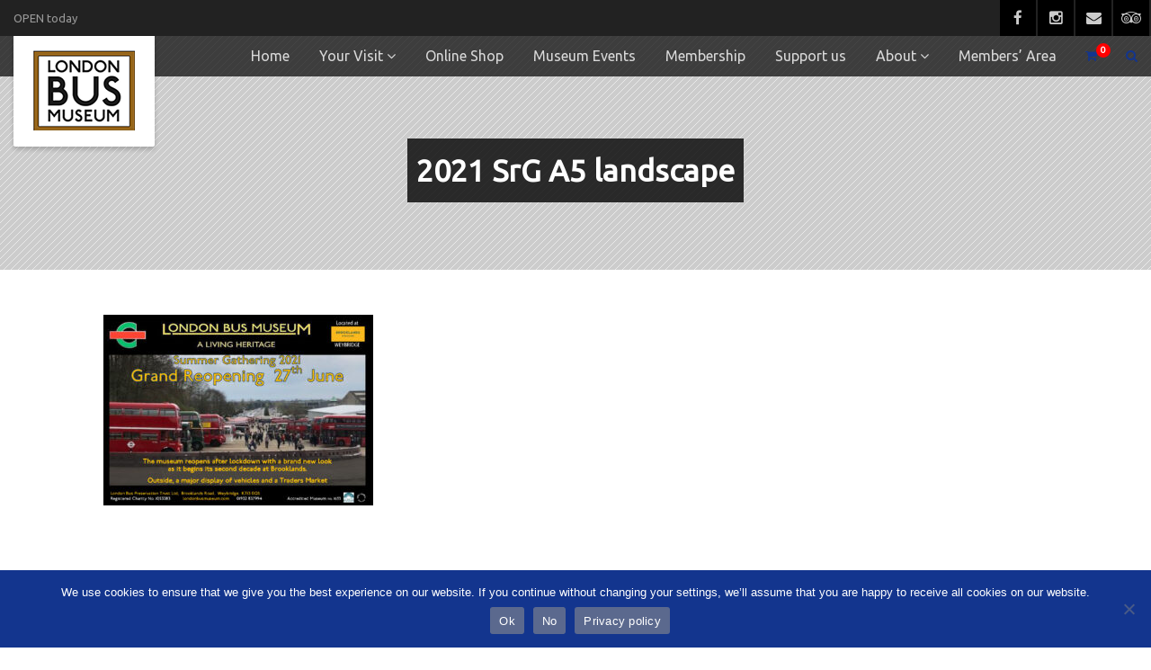

--- FILE ---
content_type: text/html; charset=UTF-8
request_url: https://www.londonbusmuseum.com/cobham-london-bus-museum/2021-srg-a5-landscape/
body_size: 20119
content:
<!DOCTYPE html>
<!--// OPEN HTML //-->
<html lang="en-GB" class="no-js">

<head>
	<meta http-equiv="Content-Type" content="text/html; charset=utf-8" />
		<!--// SITE META //-->
	<meta charset="UTF-8" />
	<!-- Mobile Specific Metas
    ================================================== -->
						<meta name="viewport" content="width=device-width, initial-scale=1.0">
				<!--// PINGBACK & FAVICON //-->
	<link rel="pingback" href="https://www.londonbusmuseum.com/xmlrpc.php" />
	<link rel="shortcut icon" href="https://www.londonbusmuseum.com/wp-content/uploads/2025/05/LBM-logo-new.jpg" />		<link rel="apple-touch-icon-precomposed" href="https://www.londonbusmuseum.com/wp-content/uploads/2021/12/LBM-logo-new.png">
			<link rel="apple-touch-icon-precomposed" sizes="114x114" href="https://www.londonbusmuseum.com/wp-content/uploads/2021/12/LBM-logo-new.png">
			<link rel="apple-touch-icon-precomposed" sizes="72x72" href="https://www.londonbusmuseum.com/wp-content/uploads/2021/12/LBM-logo-new.png">
			<link rel="apple-touch-icon-precomposed" sizes="144x144" href="https://www.londonbusmuseum.com/wp-content/uploads/2021/12/LBM-logo-new.png">
	<style>
#wpadminbar #wp-admin-bar-wsm_free_top_button .ab-icon:before {
	content: "\f239";
	color: #FF9800;
	top: 3px;
}
</style><meta name='robots' content='index, follow, max-image-preview:large, max-snippet:-1, max-video-preview:-1' />

	<!-- This site is optimized with the Yoast SEO plugin v26.7 - https://yoast.com/wordpress/plugins/seo/ -->
	<title>2021 SrG A5 landscape - London Bus Museum</title>
	<link rel="canonical" href="https://www.londonbusmuseum.com/cobham-london-bus-museum/2021-srg-a5-landscape/" />
	<script type="application/ld+json" class="yoast-schema-graph">{"@context":"https://schema.org","@graph":[{"@type":"WebPage","@id":"https://www.londonbusmuseum.com/cobham-london-bus-museum/2021-srg-a5-landscape/","url":"https://www.londonbusmuseum.com/cobham-london-bus-museum/2021-srg-a5-landscape/","name":"2021 SrG A5 landscape - London Bus Museum","isPartOf":{"@id":"https://www.londonbusmuseum.com/#website"},"primaryImageOfPage":{"@id":"https://www.londonbusmuseum.com/cobham-london-bus-museum/2021-srg-a5-landscape/#primaryimage"},"image":{"@id":"https://www.londonbusmuseum.com/cobham-london-bus-museum/2021-srg-a5-landscape/#primaryimage"},"thumbnailUrl":"https://www.londonbusmuseum.com/wp-content/uploads/2021/04/2021-SrG-A5-landscape.jpg","datePublished":"2021-04-26T22:02:50+00:00","breadcrumb":{"@id":"https://www.londonbusmuseum.com/cobham-london-bus-museum/2021-srg-a5-landscape/#breadcrumb"},"inLanguage":"en-GB","potentialAction":[{"@type":"ReadAction","target":["https://www.londonbusmuseum.com/cobham-london-bus-museum/2021-srg-a5-landscape/"]}]},{"@type":"ImageObject","inLanguage":"en-GB","@id":"https://www.londonbusmuseum.com/cobham-london-bus-museum/2021-srg-a5-landscape/#primaryimage","url":"https://www.londonbusmuseum.com/wp-content/uploads/2021/04/2021-SrG-A5-landscape.jpg","contentUrl":"https://www.londonbusmuseum.com/wp-content/uploads/2021/04/2021-SrG-A5-landscape.jpg","width":1659,"height":1171},{"@type":"BreadcrumbList","@id":"https://www.londonbusmuseum.com/cobham-london-bus-museum/2021-srg-a5-landscape/#breadcrumb","itemListElement":[{"@type":"ListItem","position":1,"name":"Welcome to London Bus Museum","item":"https://www.londonbusmuseum.com/"},{"@type":"ListItem","position":2,"name":"2021 SrG A5 landscape"}]},{"@type":"WebSite","@id":"https://www.londonbusmuseum.com/#website","url":"https://www.londonbusmuseum.com/","name":"London Bus Museum","description":"A living heritage","potentialAction":[{"@type":"SearchAction","target":{"@type":"EntryPoint","urlTemplate":"https://www.londonbusmuseum.com/?s={search_term_string}"},"query-input":{"@type":"PropertyValueSpecification","valueRequired":true,"valueName":"search_term_string"}}],"inLanguage":"en-GB"}]}</script>
	<!-- / Yoast SEO plugin. -->


<link rel='dns-prefetch' href='//maps.googleapis.com' />
<link rel='dns-prefetch' href='//fonts.googleapis.com' />
<link rel='preconnect' href='https://fonts.gstatic.com' crossorigin />
<link rel="alternate" type="application/rss+xml" title="London Bus Museum &raquo; Feed" href="https://www.londonbusmuseum.com/feed/" />
<link rel="alternate" type="application/rss+xml" title="London Bus Museum &raquo; Comments Feed" href="https://www.londonbusmuseum.com/comments/feed/" />
<link rel="alternate" type="text/calendar" title="London Bus Museum &raquo; iCal Feed" href="https://www.londonbusmuseum.com/xxx/?ical=1" />
<link rel="alternate" title="oEmbed (JSON)" type="application/json+oembed" href="https://www.londonbusmuseum.com/wp-json/oembed/1.0/embed?url=https%3A%2F%2Fwww.londonbusmuseum.com%2Fcobham-london-bus-museum%2F2021-srg-a5-landscape%2F" />
<link rel="alternate" title="oEmbed (XML)" type="text/xml+oembed" href="https://www.londonbusmuseum.com/wp-json/oembed/1.0/embed?url=https%3A%2F%2Fwww.londonbusmuseum.com%2Fcobham-london-bus-museum%2F2021-srg-a5-landscape%2F&#038;format=xml" />
<style id='wp-img-auto-sizes-contain-inline-css' type='text/css'>
img:is([sizes=auto i],[sizes^="auto," i]){contain-intrinsic-size:3000px 1500px}
/*# sourceURL=wp-img-auto-sizes-contain-inline-css */
</style>
<style id='wp-emoji-styles-inline-css' type='text/css'>

	img.wp-smiley, img.emoji {
		display: inline !important;
		border: none !important;
		box-shadow: none !important;
		height: 1em !important;
		width: 1em !important;
		margin: 0 0.07em !important;
		vertical-align: -0.1em !important;
		background: none !important;
		padding: 0 !important;
	}
/*# sourceURL=wp-emoji-styles-inline-css */
</style>
<link rel='stylesheet' id='wp-block-library-css' href='https://www.londonbusmuseum.com/wp-includes/css/dist/block-library/style.min.css?ver=ff38bccf6beb3a840a1e67a40c7ea69f' type='text/css' media='all' />
<style id='wp-block-heading-inline-css' type='text/css'>
h1:where(.wp-block-heading).has-background,h2:where(.wp-block-heading).has-background,h3:where(.wp-block-heading).has-background,h4:where(.wp-block-heading).has-background,h5:where(.wp-block-heading).has-background,h6:where(.wp-block-heading).has-background{padding:1.25em 2.375em}h1.has-text-align-left[style*=writing-mode]:where([style*=vertical-lr]),h1.has-text-align-right[style*=writing-mode]:where([style*=vertical-rl]),h2.has-text-align-left[style*=writing-mode]:where([style*=vertical-lr]),h2.has-text-align-right[style*=writing-mode]:where([style*=vertical-rl]),h3.has-text-align-left[style*=writing-mode]:where([style*=vertical-lr]),h3.has-text-align-right[style*=writing-mode]:where([style*=vertical-rl]),h4.has-text-align-left[style*=writing-mode]:where([style*=vertical-lr]),h4.has-text-align-right[style*=writing-mode]:where([style*=vertical-rl]),h5.has-text-align-left[style*=writing-mode]:where([style*=vertical-lr]),h5.has-text-align-right[style*=writing-mode]:where([style*=vertical-rl]),h6.has-text-align-left[style*=writing-mode]:where([style*=vertical-lr]),h6.has-text-align-right[style*=writing-mode]:where([style*=vertical-rl]){rotate:180deg}
/*# sourceURL=https://www.londonbusmuseum.com/wp-includes/blocks/heading/style.min.css */
</style>
<style id='wp-block-image-inline-css' type='text/css'>
.wp-block-image>a,.wp-block-image>figure>a{display:inline-block}.wp-block-image img{box-sizing:border-box;height:auto;max-width:100%;vertical-align:bottom}@media not (prefers-reduced-motion){.wp-block-image img.hide{visibility:hidden}.wp-block-image img.show{animation:show-content-image .4s}}.wp-block-image[style*=border-radius] img,.wp-block-image[style*=border-radius]>a{border-radius:inherit}.wp-block-image.has-custom-border img{box-sizing:border-box}.wp-block-image.aligncenter{text-align:center}.wp-block-image.alignfull>a,.wp-block-image.alignwide>a{width:100%}.wp-block-image.alignfull img,.wp-block-image.alignwide img{height:auto;width:100%}.wp-block-image .aligncenter,.wp-block-image .alignleft,.wp-block-image .alignright,.wp-block-image.aligncenter,.wp-block-image.alignleft,.wp-block-image.alignright{display:table}.wp-block-image .aligncenter>figcaption,.wp-block-image .alignleft>figcaption,.wp-block-image .alignright>figcaption,.wp-block-image.aligncenter>figcaption,.wp-block-image.alignleft>figcaption,.wp-block-image.alignright>figcaption{caption-side:bottom;display:table-caption}.wp-block-image .alignleft{float:left;margin:.5em 1em .5em 0}.wp-block-image .alignright{float:right;margin:.5em 0 .5em 1em}.wp-block-image .aligncenter{margin-left:auto;margin-right:auto}.wp-block-image :where(figcaption){margin-bottom:1em;margin-top:.5em}.wp-block-image.is-style-circle-mask img{border-radius:9999px}@supports ((-webkit-mask-image:none) or (mask-image:none)) or (-webkit-mask-image:none){.wp-block-image.is-style-circle-mask img{border-radius:0;-webkit-mask-image:url('data:image/svg+xml;utf8,<svg viewBox="0 0 100 100" xmlns="http://www.w3.org/2000/svg"><circle cx="50" cy="50" r="50"/></svg>');mask-image:url('data:image/svg+xml;utf8,<svg viewBox="0 0 100 100" xmlns="http://www.w3.org/2000/svg"><circle cx="50" cy="50" r="50"/></svg>');mask-mode:alpha;-webkit-mask-position:center;mask-position:center;-webkit-mask-repeat:no-repeat;mask-repeat:no-repeat;-webkit-mask-size:contain;mask-size:contain}}:root :where(.wp-block-image.is-style-rounded img,.wp-block-image .is-style-rounded img){border-radius:9999px}.wp-block-image figure{margin:0}.wp-lightbox-container{display:flex;flex-direction:column;position:relative}.wp-lightbox-container img{cursor:zoom-in}.wp-lightbox-container img:hover+button{opacity:1}.wp-lightbox-container button{align-items:center;backdrop-filter:blur(16px) saturate(180%);background-color:#5a5a5a40;border:none;border-radius:4px;cursor:zoom-in;display:flex;height:20px;justify-content:center;opacity:0;padding:0;position:absolute;right:16px;text-align:center;top:16px;width:20px;z-index:100}@media not (prefers-reduced-motion){.wp-lightbox-container button{transition:opacity .2s ease}}.wp-lightbox-container button:focus-visible{outline:3px auto #5a5a5a40;outline:3px auto -webkit-focus-ring-color;outline-offset:3px}.wp-lightbox-container button:hover{cursor:pointer;opacity:1}.wp-lightbox-container button:focus{opacity:1}.wp-lightbox-container button:focus,.wp-lightbox-container button:hover,.wp-lightbox-container button:not(:hover):not(:active):not(.has-background){background-color:#5a5a5a40;border:none}.wp-lightbox-overlay{box-sizing:border-box;cursor:zoom-out;height:100vh;left:0;overflow:hidden;position:fixed;top:0;visibility:hidden;width:100%;z-index:100000}.wp-lightbox-overlay .close-button{align-items:center;cursor:pointer;display:flex;justify-content:center;min-height:40px;min-width:40px;padding:0;position:absolute;right:calc(env(safe-area-inset-right) + 16px);top:calc(env(safe-area-inset-top) + 16px);z-index:5000000}.wp-lightbox-overlay .close-button:focus,.wp-lightbox-overlay .close-button:hover,.wp-lightbox-overlay .close-button:not(:hover):not(:active):not(.has-background){background:none;border:none}.wp-lightbox-overlay .lightbox-image-container{height:var(--wp--lightbox-container-height);left:50%;overflow:hidden;position:absolute;top:50%;transform:translate(-50%,-50%);transform-origin:top left;width:var(--wp--lightbox-container-width);z-index:9999999999}.wp-lightbox-overlay .wp-block-image{align-items:center;box-sizing:border-box;display:flex;height:100%;justify-content:center;margin:0;position:relative;transform-origin:0 0;width:100%;z-index:3000000}.wp-lightbox-overlay .wp-block-image img{height:var(--wp--lightbox-image-height);min-height:var(--wp--lightbox-image-height);min-width:var(--wp--lightbox-image-width);width:var(--wp--lightbox-image-width)}.wp-lightbox-overlay .wp-block-image figcaption{display:none}.wp-lightbox-overlay button{background:none;border:none}.wp-lightbox-overlay .scrim{background-color:#fff;height:100%;opacity:.9;position:absolute;width:100%;z-index:2000000}.wp-lightbox-overlay.active{visibility:visible}@media not (prefers-reduced-motion){.wp-lightbox-overlay.active{animation:turn-on-visibility .25s both}.wp-lightbox-overlay.active img{animation:turn-on-visibility .35s both}.wp-lightbox-overlay.show-closing-animation:not(.active){animation:turn-off-visibility .35s both}.wp-lightbox-overlay.show-closing-animation:not(.active) img{animation:turn-off-visibility .25s both}.wp-lightbox-overlay.zoom.active{animation:none;opacity:1;visibility:visible}.wp-lightbox-overlay.zoom.active .lightbox-image-container{animation:lightbox-zoom-in .4s}.wp-lightbox-overlay.zoom.active .lightbox-image-container img{animation:none}.wp-lightbox-overlay.zoom.active .scrim{animation:turn-on-visibility .4s forwards}.wp-lightbox-overlay.zoom.show-closing-animation:not(.active){animation:none}.wp-lightbox-overlay.zoom.show-closing-animation:not(.active) .lightbox-image-container{animation:lightbox-zoom-out .4s}.wp-lightbox-overlay.zoom.show-closing-animation:not(.active) .lightbox-image-container img{animation:none}.wp-lightbox-overlay.zoom.show-closing-animation:not(.active) .scrim{animation:turn-off-visibility .4s forwards}}@keyframes show-content-image{0%{visibility:hidden}99%{visibility:hidden}to{visibility:visible}}@keyframes turn-on-visibility{0%{opacity:0}to{opacity:1}}@keyframes turn-off-visibility{0%{opacity:1;visibility:visible}99%{opacity:0;visibility:visible}to{opacity:0;visibility:hidden}}@keyframes lightbox-zoom-in{0%{transform:translate(calc((-100vw + var(--wp--lightbox-scrollbar-width))/2 + var(--wp--lightbox-initial-left-position)),calc(-50vh + var(--wp--lightbox-initial-top-position))) scale(var(--wp--lightbox-scale))}to{transform:translate(-50%,-50%) scale(1)}}@keyframes lightbox-zoom-out{0%{transform:translate(-50%,-50%) scale(1);visibility:visible}99%{visibility:visible}to{transform:translate(calc((-100vw + var(--wp--lightbox-scrollbar-width))/2 + var(--wp--lightbox-initial-left-position)),calc(-50vh + var(--wp--lightbox-initial-top-position))) scale(var(--wp--lightbox-scale));visibility:hidden}}
/*# sourceURL=https://www.londonbusmuseum.com/wp-includes/blocks/image/style.min.css */
</style>
<style id='wp-block-columns-inline-css' type='text/css'>
.wp-block-columns{box-sizing:border-box;display:flex;flex-wrap:wrap!important}@media (min-width:782px){.wp-block-columns{flex-wrap:nowrap!important}}.wp-block-columns{align-items:normal!important}.wp-block-columns.are-vertically-aligned-top{align-items:flex-start}.wp-block-columns.are-vertically-aligned-center{align-items:center}.wp-block-columns.are-vertically-aligned-bottom{align-items:flex-end}@media (max-width:781px){.wp-block-columns:not(.is-not-stacked-on-mobile)>.wp-block-column{flex-basis:100%!important}}@media (min-width:782px){.wp-block-columns:not(.is-not-stacked-on-mobile)>.wp-block-column{flex-basis:0;flex-grow:1}.wp-block-columns:not(.is-not-stacked-on-mobile)>.wp-block-column[style*=flex-basis]{flex-grow:0}}.wp-block-columns.is-not-stacked-on-mobile{flex-wrap:nowrap!important}.wp-block-columns.is-not-stacked-on-mobile>.wp-block-column{flex-basis:0;flex-grow:1}.wp-block-columns.is-not-stacked-on-mobile>.wp-block-column[style*=flex-basis]{flex-grow:0}:where(.wp-block-columns){margin-bottom:1.75em}:where(.wp-block-columns.has-background){padding:1.25em 2.375em}.wp-block-column{flex-grow:1;min-width:0;overflow-wrap:break-word;word-break:break-word}.wp-block-column.is-vertically-aligned-top{align-self:flex-start}.wp-block-column.is-vertically-aligned-center{align-self:center}.wp-block-column.is-vertically-aligned-bottom{align-self:flex-end}.wp-block-column.is-vertically-aligned-stretch{align-self:stretch}.wp-block-column.is-vertically-aligned-bottom,.wp-block-column.is-vertically-aligned-center,.wp-block-column.is-vertically-aligned-top{width:100%}
/*# sourceURL=https://www.londonbusmuseum.com/wp-includes/blocks/columns/style.min.css */
</style>
<style id='wp-block-group-inline-css' type='text/css'>
.wp-block-group{box-sizing:border-box}:where(.wp-block-group.wp-block-group-is-layout-constrained){position:relative}
/*# sourceURL=https://www.londonbusmuseum.com/wp-includes/blocks/group/style.min.css */
</style>
<style id='wp-block-paragraph-inline-css' type='text/css'>
.is-small-text{font-size:.875em}.is-regular-text{font-size:1em}.is-large-text{font-size:2.25em}.is-larger-text{font-size:3em}.has-drop-cap:not(:focus):first-letter{float:left;font-size:8.4em;font-style:normal;font-weight:100;line-height:.68;margin:.05em .1em 0 0;text-transform:uppercase}body.rtl .has-drop-cap:not(:focus):first-letter{float:none;margin-left:.1em}p.has-drop-cap.has-background{overflow:hidden}:root :where(p.has-background){padding:1.25em 2.375em}:where(p.has-text-color:not(.has-link-color)) a{color:inherit}p.has-text-align-left[style*="writing-mode:vertical-lr"],p.has-text-align-right[style*="writing-mode:vertical-rl"]{rotate:180deg}
/*# sourceURL=https://www.londonbusmuseum.com/wp-includes/blocks/paragraph/style.min.css */
</style>
<link rel='stylesheet' id='wc-blocks-style-css' href='https://www.londonbusmuseum.com/wp-content/plugins/woocommerce/assets/client/blocks/wc-blocks.css?ver=wc-10.4.3' type='text/css' media='all' />
<style id='global-styles-inline-css' type='text/css'>
:root{--wp--preset--aspect-ratio--square: 1;--wp--preset--aspect-ratio--4-3: 4/3;--wp--preset--aspect-ratio--3-4: 3/4;--wp--preset--aspect-ratio--3-2: 3/2;--wp--preset--aspect-ratio--2-3: 2/3;--wp--preset--aspect-ratio--16-9: 16/9;--wp--preset--aspect-ratio--9-16: 9/16;--wp--preset--color--black: #000000;--wp--preset--color--cyan-bluish-gray: #abb8c3;--wp--preset--color--white: #ffffff;--wp--preset--color--pale-pink: #f78da7;--wp--preset--color--vivid-red: #cf2e2e;--wp--preset--color--luminous-vivid-orange: #ff6900;--wp--preset--color--luminous-vivid-amber: #fcb900;--wp--preset--color--light-green-cyan: #7bdcb5;--wp--preset--color--vivid-green-cyan: #00d084;--wp--preset--color--pale-cyan-blue: #8ed1fc;--wp--preset--color--vivid-cyan-blue: #0693e3;--wp--preset--color--vivid-purple: #9b51e0;--wp--preset--gradient--vivid-cyan-blue-to-vivid-purple: linear-gradient(135deg,rgb(6,147,227) 0%,rgb(155,81,224) 100%);--wp--preset--gradient--light-green-cyan-to-vivid-green-cyan: linear-gradient(135deg,rgb(122,220,180) 0%,rgb(0,208,130) 100%);--wp--preset--gradient--luminous-vivid-amber-to-luminous-vivid-orange: linear-gradient(135deg,rgb(252,185,0) 0%,rgb(255,105,0) 100%);--wp--preset--gradient--luminous-vivid-orange-to-vivid-red: linear-gradient(135deg,rgb(255,105,0) 0%,rgb(207,46,46) 100%);--wp--preset--gradient--very-light-gray-to-cyan-bluish-gray: linear-gradient(135deg,rgb(238,238,238) 0%,rgb(169,184,195) 100%);--wp--preset--gradient--cool-to-warm-spectrum: linear-gradient(135deg,rgb(74,234,220) 0%,rgb(151,120,209) 20%,rgb(207,42,186) 40%,rgb(238,44,130) 60%,rgb(251,105,98) 80%,rgb(254,248,76) 100%);--wp--preset--gradient--blush-light-purple: linear-gradient(135deg,rgb(255,206,236) 0%,rgb(152,150,240) 100%);--wp--preset--gradient--blush-bordeaux: linear-gradient(135deg,rgb(254,205,165) 0%,rgb(254,45,45) 50%,rgb(107,0,62) 100%);--wp--preset--gradient--luminous-dusk: linear-gradient(135deg,rgb(255,203,112) 0%,rgb(199,81,192) 50%,rgb(65,88,208) 100%);--wp--preset--gradient--pale-ocean: linear-gradient(135deg,rgb(255,245,203) 0%,rgb(182,227,212) 50%,rgb(51,167,181) 100%);--wp--preset--gradient--electric-grass: linear-gradient(135deg,rgb(202,248,128) 0%,rgb(113,206,126) 100%);--wp--preset--gradient--midnight: linear-gradient(135deg,rgb(2,3,129) 0%,rgb(40,116,252) 100%);--wp--preset--font-size--small: 13px;--wp--preset--font-size--medium: 20px;--wp--preset--font-size--large: 36px;--wp--preset--font-size--x-large: 42px;--wp--preset--spacing--20: 0.44rem;--wp--preset--spacing--30: 0.67rem;--wp--preset--spacing--40: 1rem;--wp--preset--spacing--50: 1.5rem;--wp--preset--spacing--60: 2.25rem;--wp--preset--spacing--70: 3.38rem;--wp--preset--spacing--80: 5.06rem;--wp--preset--shadow--natural: 6px 6px 9px rgba(0, 0, 0, 0.2);--wp--preset--shadow--deep: 12px 12px 50px rgba(0, 0, 0, 0.4);--wp--preset--shadow--sharp: 6px 6px 0px rgba(0, 0, 0, 0.2);--wp--preset--shadow--outlined: 6px 6px 0px -3px rgb(255, 255, 255), 6px 6px rgb(0, 0, 0);--wp--preset--shadow--crisp: 6px 6px 0px rgb(0, 0, 0);}:where(.is-layout-flex){gap: 0.5em;}:where(.is-layout-grid){gap: 0.5em;}body .is-layout-flex{display: flex;}.is-layout-flex{flex-wrap: wrap;align-items: center;}.is-layout-flex > :is(*, div){margin: 0;}body .is-layout-grid{display: grid;}.is-layout-grid > :is(*, div){margin: 0;}:where(.wp-block-columns.is-layout-flex){gap: 2em;}:where(.wp-block-columns.is-layout-grid){gap: 2em;}:where(.wp-block-post-template.is-layout-flex){gap: 1.25em;}:where(.wp-block-post-template.is-layout-grid){gap: 1.25em;}.has-black-color{color: var(--wp--preset--color--black) !important;}.has-cyan-bluish-gray-color{color: var(--wp--preset--color--cyan-bluish-gray) !important;}.has-white-color{color: var(--wp--preset--color--white) !important;}.has-pale-pink-color{color: var(--wp--preset--color--pale-pink) !important;}.has-vivid-red-color{color: var(--wp--preset--color--vivid-red) !important;}.has-luminous-vivid-orange-color{color: var(--wp--preset--color--luminous-vivid-orange) !important;}.has-luminous-vivid-amber-color{color: var(--wp--preset--color--luminous-vivid-amber) !important;}.has-light-green-cyan-color{color: var(--wp--preset--color--light-green-cyan) !important;}.has-vivid-green-cyan-color{color: var(--wp--preset--color--vivid-green-cyan) !important;}.has-pale-cyan-blue-color{color: var(--wp--preset--color--pale-cyan-blue) !important;}.has-vivid-cyan-blue-color{color: var(--wp--preset--color--vivid-cyan-blue) !important;}.has-vivid-purple-color{color: var(--wp--preset--color--vivid-purple) !important;}.has-black-background-color{background-color: var(--wp--preset--color--black) !important;}.has-cyan-bluish-gray-background-color{background-color: var(--wp--preset--color--cyan-bluish-gray) !important;}.has-white-background-color{background-color: var(--wp--preset--color--white) !important;}.has-pale-pink-background-color{background-color: var(--wp--preset--color--pale-pink) !important;}.has-vivid-red-background-color{background-color: var(--wp--preset--color--vivid-red) !important;}.has-luminous-vivid-orange-background-color{background-color: var(--wp--preset--color--luminous-vivid-orange) !important;}.has-luminous-vivid-amber-background-color{background-color: var(--wp--preset--color--luminous-vivid-amber) !important;}.has-light-green-cyan-background-color{background-color: var(--wp--preset--color--light-green-cyan) !important;}.has-vivid-green-cyan-background-color{background-color: var(--wp--preset--color--vivid-green-cyan) !important;}.has-pale-cyan-blue-background-color{background-color: var(--wp--preset--color--pale-cyan-blue) !important;}.has-vivid-cyan-blue-background-color{background-color: var(--wp--preset--color--vivid-cyan-blue) !important;}.has-vivid-purple-background-color{background-color: var(--wp--preset--color--vivid-purple) !important;}.has-black-border-color{border-color: var(--wp--preset--color--black) !important;}.has-cyan-bluish-gray-border-color{border-color: var(--wp--preset--color--cyan-bluish-gray) !important;}.has-white-border-color{border-color: var(--wp--preset--color--white) !important;}.has-pale-pink-border-color{border-color: var(--wp--preset--color--pale-pink) !important;}.has-vivid-red-border-color{border-color: var(--wp--preset--color--vivid-red) !important;}.has-luminous-vivid-orange-border-color{border-color: var(--wp--preset--color--luminous-vivid-orange) !important;}.has-luminous-vivid-amber-border-color{border-color: var(--wp--preset--color--luminous-vivid-amber) !important;}.has-light-green-cyan-border-color{border-color: var(--wp--preset--color--light-green-cyan) !important;}.has-vivid-green-cyan-border-color{border-color: var(--wp--preset--color--vivid-green-cyan) !important;}.has-pale-cyan-blue-border-color{border-color: var(--wp--preset--color--pale-cyan-blue) !important;}.has-vivid-cyan-blue-border-color{border-color: var(--wp--preset--color--vivid-cyan-blue) !important;}.has-vivid-purple-border-color{border-color: var(--wp--preset--color--vivid-purple) !important;}.has-vivid-cyan-blue-to-vivid-purple-gradient-background{background: var(--wp--preset--gradient--vivid-cyan-blue-to-vivid-purple) !important;}.has-light-green-cyan-to-vivid-green-cyan-gradient-background{background: var(--wp--preset--gradient--light-green-cyan-to-vivid-green-cyan) !important;}.has-luminous-vivid-amber-to-luminous-vivid-orange-gradient-background{background: var(--wp--preset--gradient--luminous-vivid-amber-to-luminous-vivid-orange) !important;}.has-luminous-vivid-orange-to-vivid-red-gradient-background{background: var(--wp--preset--gradient--luminous-vivid-orange-to-vivid-red) !important;}.has-very-light-gray-to-cyan-bluish-gray-gradient-background{background: var(--wp--preset--gradient--very-light-gray-to-cyan-bluish-gray) !important;}.has-cool-to-warm-spectrum-gradient-background{background: var(--wp--preset--gradient--cool-to-warm-spectrum) !important;}.has-blush-light-purple-gradient-background{background: var(--wp--preset--gradient--blush-light-purple) !important;}.has-blush-bordeaux-gradient-background{background: var(--wp--preset--gradient--blush-bordeaux) !important;}.has-luminous-dusk-gradient-background{background: var(--wp--preset--gradient--luminous-dusk) !important;}.has-pale-ocean-gradient-background{background: var(--wp--preset--gradient--pale-ocean) !important;}.has-electric-grass-gradient-background{background: var(--wp--preset--gradient--electric-grass) !important;}.has-midnight-gradient-background{background: var(--wp--preset--gradient--midnight) !important;}.has-small-font-size{font-size: var(--wp--preset--font-size--small) !important;}.has-medium-font-size{font-size: var(--wp--preset--font-size--medium) !important;}.has-large-font-size{font-size: var(--wp--preset--font-size--large) !important;}.has-x-large-font-size{font-size: var(--wp--preset--font-size--x-large) !important;}
:where(.wp-block-columns.is-layout-flex){gap: 2em;}:where(.wp-block-columns.is-layout-grid){gap: 2em;}
/*# sourceURL=global-styles-inline-css */
</style>
<style id='core-block-supports-inline-css' type='text/css'>
.wp-container-core-columns-is-layout-9d6595d7{flex-wrap:nowrap;}
/*# sourceURL=core-block-supports-inline-css */
</style>

<style id='classic-theme-styles-inline-css' type='text/css'>
/*! This file is auto-generated */
.wp-block-button__link{color:#fff;background-color:#32373c;border-radius:9999px;box-shadow:none;text-decoration:none;padding:calc(.667em + 2px) calc(1.333em + 2px);font-size:1.125em}.wp-block-file__button{background:#32373c;color:#fff;text-decoration:none}
/*# sourceURL=/wp-includes/css/classic-themes.min.css */
</style>
<link rel='stylesheet' id='dashicons-css' href='https://www.londonbusmuseum.com/wp-includes/css/dashicons.min.css?ver=ff38bccf6beb3a840a1e67a40c7ea69f' type='text/css' media='all' />
<link rel='stylesheet' id='admin-bar-css' href='https://www.londonbusmuseum.com/wp-includes/css/admin-bar.min.css?ver=ff38bccf6beb3a840a1e67a40c7ea69f' type='text/css' media='all' />
<style id='admin-bar-inline-css' type='text/css'>

    /* Hide CanvasJS credits for P404 charts specifically */
    #p404RedirectChart .canvasjs-chart-credit {
        display: none !important;
    }
    
    #p404RedirectChart canvas {
        border-radius: 6px;
    }

    .p404-redirect-adminbar-weekly-title {
        font-weight: bold;
        font-size: 14px;
        color: #fff;
        margin-bottom: 6px;
    }

    #wpadminbar #wp-admin-bar-p404_free_top_button .ab-icon:before {
        content: "\f103";
        color: #dc3545;
        top: 3px;
    }
    
    #wp-admin-bar-p404_free_top_button .ab-item {
        min-width: 80px !important;
        padding: 0px !important;
    }
    
    /* Ensure proper positioning and z-index for P404 dropdown */
    .p404-redirect-adminbar-dropdown-wrap { 
        min-width: 0; 
        padding: 0;
        position: static !important;
    }
    
    #wpadminbar #wp-admin-bar-p404_free_top_button_dropdown {
        position: static !important;
    }
    
    #wpadminbar #wp-admin-bar-p404_free_top_button_dropdown .ab-item {
        padding: 0 !important;
        margin: 0 !important;
    }
    
    .p404-redirect-dropdown-container {
        min-width: 340px;
        padding: 18px 18px 12px 18px;
        background: #23282d !important;
        color: #fff;
        border-radius: 12px;
        box-shadow: 0 8px 32px rgba(0,0,0,0.25);
        margin-top: 10px;
        position: relative !important;
        z-index: 999999 !important;
        display: block !important;
        border: 1px solid #444;
    }
    
    /* Ensure P404 dropdown appears on hover */
    #wpadminbar #wp-admin-bar-p404_free_top_button .p404-redirect-dropdown-container { 
        display: none !important;
    }
    
    #wpadminbar #wp-admin-bar-p404_free_top_button:hover .p404-redirect-dropdown-container { 
        display: block !important;
    }
    
    #wpadminbar #wp-admin-bar-p404_free_top_button:hover #wp-admin-bar-p404_free_top_button_dropdown .p404-redirect-dropdown-container {
        display: block !important;
    }
    
    .p404-redirect-card {
        background: #2c3338;
        border-radius: 8px;
        padding: 18px 18px 12px 18px;
        box-shadow: 0 2px 8px rgba(0,0,0,0.07);
        display: flex;
        flex-direction: column;
        align-items: flex-start;
        border: 1px solid #444;
    }
    
    .p404-redirect-btn {
        display: inline-block;
        background: #dc3545;
        color: #fff !important;
        font-weight: bold;
        padding: 5px 22px;
        border-radius: 8px;
        text-decoration: none;
        font-size: 17px;
        transition: background 0.2s, box-shadow 0.2s;
        margin-top: 8px;
        box-shadow: 0 2px 8px rgba(220,53,69,0.15);
        text-align: center;
        line-height: 1.6;
    }
    
    .p404-redirect-btn:hover {
        background: #c82333;
        color: #fff !important;
        box-shadow: 0 4px 16px rgba(220,53,69,0.25);
    }
    
    /* Prevent conflicts with other admin bar dropdowns */
    #wpadminbar .ab-top-menu > li:hover > .ab-item,
    #wpadminbar .ab-top-menu > li.hover > .ab-item {
        z-index: auto;
    }
    
    #wpadminbar #wp-admin-bar-p404_free_top_button:hover > .ab-item {
        z-index: 999998 !important;
    }
    
/*# sourceURL=admin-bar-inline-css */
</style>
<link rel='stylesheet' id='cookie-notice-front-css' href='https://www.londonbusmuseum.com/wp-content/plugins/cookie-notice/css/front.min.css?ver=2.5.11' type='text/css' media='all' />
<link rel='stylesheet' id='woocommerce-layout-css' href='https://www.londonbusmuseum.com/wp-content/plugins/woocommerce/assets/css/woocommerce-layout.css?ver=10.4.3' type='text/css' media='all' />
<link rel='stylesheet' id='woocommerce-smallscreen-css' href='https://www.londonbusmuseum.com/wp-content/plugins/woocommerce/assets/css/woocommerce-smallscreen.css?ver=10.4.3' type='text/css' media='only screen and (max-width: 768px)' />
<link rel='stylesheet' id='woocommerce-general-css' href='https://www.londonbusmuseum.com/wp-content/plugins/woocommerce/assets/css/woocommerce.css?ver=10.4.3' type='text/css' media='all' />
<style id='woocommerce-inline-inline-css' type='text/css'>
.woocommerce form .form-row .required { visibility: visible; }
/*# sourceURL=woocommerce-inline-inline-css */
</style>
<link rel='stylesheet' id='wsm-style-css' href='https://www.londonbusmuseum.com/wp-content/plugins/wp-stats-manager/css/style.css?ver=1.2' type='text/css' media='all' />
<link rel='stylesheet' id='wp-members-css' href='https://www.londonbusmuseum.com/wp-content/plugins/wp-members/assets/css/forms/generic-no-float.min.css?ver=3.5.5.1' type='text/css' media='all' />
<link rel='stylesheet' id='imic_bootstrap-css' href='https://www.londonbusmuseum.com/wp-content/themes/vestige/assets/css/bootstrap.css?ver=3.7.5' type='text/css' media='all' />
<link rel='stylesheet' id='imic_bootstrap_theme-css' href='https://www.londonbusmuseum.com/wp-content/themes/vestige/assets/css/bootstrap-theme.css?ver=3.7.5' type='text/css' media='all' />
<link rel='stylesheet' id='imic_fontawesome-css' href='https://www.londonbusmuseum.com/wp-content/themes/vestige/assets/css/font-awesome.min.css?ver=3.7.5' type='text/css' media='all' />
<link rel='stylesheet' id='imic_animations-css' href='https://www.londonbusmuseum.com/wp-content/themes/vestige/assets/css/animations.css?ver=3.7.5' type='text/css' media='all' />
<link rel='stylesheet' id='imic_lineicons-css' href='https://www.londonbusmuseum.com/wp-content/themes/vestige/assets/css/line-icons.css?ver=3.7.5' type='text/css' media='all' />
<link rel='stylesheet' id='imic_main-css' href='https://www.londonbusmuseum.com/wp-content/themes/vestige/style.css?ver=3.7.5' type='text/css' media='all' />
<link rel='stylesheet' id='imic_magnific-css' href='https://www.londonbusmuseum.com/wp-content/themes/vestige/assets/vendor/magnific/magnific-popup.css?ver=3.7.5' type='text/css' media='all' />
<link rel='stylesheet' id='imic_owl1-css' href='https://www.londonbusmuseum.com/wp-content/themes/vestige/assets/vendor/owl-carousel/css/owl.carousel.css?ver=3.7.5' type='text/css' media='all' />
<link rel='stylesheet' id='imic_owl2-css' href='https://www.londonbusmuseum.com/wp-content/themes/vestige/assets/vendor/owl-carousel/css/owl.theme.css?ver=3.7.5' type='text/css' media='all' />
<link rel="preload" as="style" href="https://fonts.googleapis.com/css?family=Ubuntu%7CRoboto%20Condensed:700&#038;display=swap&#038;ver=1767201065" /><link rel="stylesheet" href="https://fonts.googleapis.com/css?family=Ubuntu%7CRoboto%20Condensed:700&#038;display=swap&#038;ver=1767201065" media="print" onload="this.media='all'"><noscript><link rel="stylesheet" href="https://fonts.googleapis.com/css?family=Ubuntu%7CRoboto%20Condensed:700&#038;display=swap&#038;ver=1767201065" /></noscript><script type="text/javascript" id="cookie-notice-front-js-before">
/* <![CDATA[ */
var cnArgs = {"ajaxUrl":"https:\/\/www.londonbusmuseum.com\/wp-admin\/admin-ajax.php","nonce":"06a2573be6","hideEffect":"none","position":"bottom","onScroll":false,"onScrollOffset":100,"onClick":false,"cookieName":"cookie_notice_accepted","cookieTime":2592000,"cookieTimeRejected":2592000,"globalCookie":false,"redirection":true,"cache":false,"revokeCookies":false,"revokeCookiesOpt":"automatic"};

//# sourceURL=cookie-notice-front-js-before
/* ]]> */
</script>
<script type="text/javascript" src="https://www.londonbusmuseum.com/wp-content/plugins/cookie-notice/js/front.min.js?ver=2.5.11" id="cookie-notice-front-js"></script>
<script type="text/javascript" src="https://www.londonbusmuseum.com/wp-includes/js/jquery/jquery.min.js?ver=3.7.1" id="jquery-core-js"></script>
<script type="text/javascript" src="https://www.londonbusmuseum.com/wp-includes/js/jquery/jquery-migrate.min.js?ver=3.4.1" id="jquery-migrate-js"></script>
<script type="text/javascript" src="//www.londonbusmuseum.com/wp-content/plugins/revslider/sr6/assets/js/rbtools.min.js?ver=6.7.29" async id="tp-tools-js"></script>
<script type="text/javascript" src="//www.londonbusmuseum.com/wp-content/plugins/revslider/sr6/assets/js/rs6.min.js?ver=6.7.34" async id="revmin-js"></script>
<script type="text/javascript" src="https://www.londonbusmuseum.com/wp-content/plugins/woocommerce/assets/js/jquery-blockui/jquery.blockUI.min.js?ver=2.7.0-wc.10.4.3" id="wc-jquery-blockui-js" defer="defer" data-wp-strategy="defer"></script>
<script type="text/javascript" id="wc-add-to-cart-js-extra">
/* <![CDATA[ */
var wc_add_to_cart_params = {"ajax_url":"/wp-admin/admin-ajax.php","wc_ajax_url":"/?wc-ajax=%%endpoint%%","i18n_view_cart":"View basket","cart_url":"https://www.londonbusmuseum.com/shop/basket/","is_cart":"","cart_redirect_after_add":"no"};
//# sourceURL=wc-add-to-cart-js-extra
/* ]]> */
</script>
<script type="text/javascript" src="https://www.londonbusmuseum.com/wp-content/plugins/woocommerce/assets/js/frontend/add-to-cart.min.js?ver=10.4.3" id="wc-add-to-cart-js" defer="defer" data-wp-strategy="defer"></script>
<script type="text/javascript" src="https://www.londonbusmuseum.com/wp-content/plugins/woocommerce/assets/js/js-cookie/js.cookie.min.js?ver=2.1.4-wc.10.4.3" id="wc-js-cookie-js" defer="defer" data-wp-strategy="defer"></script>
<script type="text/javascript" id="woocommerce-js-extra">
/* <![CDATA[ */
var woocommerce_params = {"ajax_url":"/wp-admin/admin-ajax.php","wc_ajax_url":"/?wc-ajax=%%endpoint%%","i18n_password_show":"Show password","i18n_password_hide":"Hide password"};
//# sourceURL=woocommerce-js-extra
/* ]]> */
</script>
<script type="text/javascript" src="https://www.londonbusmuseum.com/wp-content/plugins/woocommerce/assets/js/frontend/woocommerce.min.js?ver=10.4.3" id="woocommerce-js" defer="defer" data-wp-strategy="defer"></script>
<script type="text/javascript" src="https://www.londonbusmuseum.com/wp-content/themes/vestige/assets/vendor/fullcalendar/lib/moment.min.js?ver=3.7.5" id="imic_calender_updated-js"></script>
<link rel="https://api.w.org/" href="https://www.londonbusmuseum.com/wp-json/" /><link rel="alternate" title="JSON" type="application/json" href="https://www.londonbusmuseum.com/wp-json/wp/v2/media/12306" /><meta name="generator" content="Redux 4.5.10" />
        <!-- Wordpress Stats Manager -->
        <script type="text/javascript">
            var _wsm = _wsm || [];
            _wsm.push(['trackPageView']);
            _wsm.push(['enableLinkTracking']);
            _wsm.push(['enableHeartBeatTimer']);
            (function() {
                var u = "https://www.londonbusmuseum.com/wp-content/plugins/wp-stats-manager/";
                _wsm.push(['setUrlReferrer', ""]);
                _wsm.push(['setTrackerUrl', "https://www.londonbusmuseum.com/?wmcAction=wmcTrack"]);
                _wsm.push(['setSiteId', "1"]);
                _wsm.push(['setPageId', "12306"]);
                _wsm.push(['setWpUserId', "0"]);
                var d = document,
                    g = d.createElement('script'),
                    s = d.getElementsByTagName('script')[0];
                g.type = 'text/javascript';
                g.async = true;
                g.defer = true;
                g.src = u + 'js/wsm_new.js';
                s.parentNode.insertBefore(g, s);
            })();
        </script>
        <!-- End Wordpress Stats Manager Code -->
<meta name="tec-api-version" content="v1"><meta name="tec-api-origin" content="https://www.londonbusmuseum.com"><link rel="alternate" href="https://www.londonbusmuseum.com/wp-json/tribe/events/v1/" /><style type="text/css">
a, .text-primary, .btn-primary .badge, .btn-link,a.list-group-item.active > .badge,.nav-pills > .active > a > .badge, p.drop-caps:first-letter, .accent-color, .nav-np .next:hover, .nav-np .prev:hover, .basic-link, .pagination > li > a:hover,.pagination > li > span:hover,.pagination > li > a:focus,.pagination > li > span:focus, .accordion-heading:hover .accordion-toggle, .accordion-heading:hover .accordion-toggle.inactive, .accordion-heading:hover .accordion-toggle i, .accordion-heading .accordion-toggle.active, .accordion-heading .accordion-toggle.active, .accordion-heading .accordion-toggle.active i, .top-navigation li a:hover, .icon-box-inline span, .pricing-column h3, .post .post-title a:hover, a, .post-actions .comment-count a:hover, .pricing-column .features a:hover, a:hover, .widget a:hover, .nav-tabs > li > a:hover, .list-group-item a:hover, .icon-box.ibox-plain .ibox-icon i, .icon-box.ibox-border .ibox-icon i, .icon-box.ibox-plain .ibox-icon span, .icon-box.ibox-border .ibox-icon span, .top-header .sf-menu > li:hover > a, .main-navigation > ul > li > a:hover, .featured-block h3 a, address strong, .staff-item .meta-data, ul.checks li:before, .add-features-list li:before, ul.angles li:before, .widget_categories ul li a:before, .widget_archive ul li a:before, .widget_recent_entries ul li a:before, .widget_recent_comments ul li a:before, .widget_links ul li a:before, .widget_meta ul li a:before, .widget_nav_menu ul li a:before, ul.chevrons li:before, ul.carets li:before, ul.inline li:before, .filter-options-list li:before, a.external:before, .grid-item h4 a, .sidebar-widget .widget-title, .exhibition-time, .widget li .meta-data a:hover, .sort-source li.active a, #menu-toggle:hover, .sidebar-widget .widgettitle{
	color:#13358E;
}
.basic-link:hover, .continue-reading:hover, .grid-item h4 a:hover{
	opacity:.8;
}
p.drop-caps.secondary:first-letter, .accent-bg, .btn-primary,.btn-primary.disabled,.btn-primary[disabled],fieldset[disabled] .btn-primary,.btn-primary.disabled:hover,.btn-primary[disabled]:hover,fieldset[disabled] .btn-primary:hover,.btn-primary.disabled:focus,.btn-primary[disabled]:focus,fieldset[disabled] .btn-primary:focus,.btn-primary.disabled:active,
.btn-primary[disabled]:active,fieldset[disabled] .btn-primary:active,.btn-primary.disabled.active,.btn-primary[disabled].active,fieldset[disabled] .btn-primary.active,.dropdown-menu > .active > a,.dropdown-menu > .active > a:hover,.dropdown-menu > .active > a:focus,.nav-pills > li.active > a,.nav-pills > li.active > a:hover,.nav-pills > li.active > a:focus,.pagination > .active > a,.pagination > .active > span,.pagination > .active > a:hover,.pagination > .active > span:hover,
.pagination > .active > a:focus,.pagination > .active > span:focus,.label-primary,.progress-bar-primary,a.list-group-item.active,a.list-group-item.active:hover,a.list-group-item.active:focus,
.panel-primary > .panel-heading, .carousel-indicators .active, .flex-control-nav a:hover, .flex-control-nav a.flex-active, .media-box .media-box-wrapper, .media-box:after, .icon-box.icon-box-style1:hover .ico, .owl-theme .owl-page.active span, .owl-theme .owl-controls.clickable .owl-page:hover span, .ibox-effect.ibox-dark .ibox-icon i:hover,.ibox-effect.ibox-dark:hover .ibox-icon i,.ibox-border.ibox-effect.ibox-dark .ibox-icon i:after, .icon-box .ibox-icon i,.icon-box .ibox-icon img, .icon-box .ibox-icon i,.icon-box .ibox-icon img, .icon-box.ibox-dark.ibox-outline:hover .ibox-icon i, .ibox-effect.ibox-dark .ibox-icon span:hover,.ibox-effect.ibox-dark:hover .ibox-icon span,.ibox-border.ibox-effect.ibox-dark .ibox-icon span:after, .icon-box .ibox-icon span, .icon-box .ibox-icon span, .icon-box.ibox-dark.ibox-outline:hover .ibox-icon span, .skewed-title-bar,  .grid-item-date, .fc-event, .events-grid .grid-item .event-time, .pricing-column.highlight h3, #bbpress-forums div.bbp-topic-tags a:hover, .bbp-search-form input[type="submit"]:hover, .bbp-topic-pagination .current, .share-buttons-tc a, .event-ticket .ticket-cost{
  background-color: #13358E;
}
.btn-primary:hover,.btn-primary:focus,.btn-primary:active,.btn-primary.active,.open .dropdown-toggle.btn-primary, .woocommerce a.button.alt:hover, .woocommerce button.button.alt:hover, .woocommerce input.button.alt:hover, .woocommerce #respond input#submit.alt:hover, .woocommerce #content input.button.alt:hover, .woocommerce-page a.button.alt:hover, .woocommerce-page button.button.alt:hover, .woocommerce-page input.button.alt:hover, .woocommerce-page #respond input#submit.alt:hover, .woocommerce-page #content input.button.alt:hover, .woocommerce a.button.alt:active, .woocommerce button.button.alt:active, .woocommerce input.button.alt:active, .woocommerce #respond input#submit.alt:active, .woocommerce #content input.button.alt:active, .woocommerce-page a.button.alt:active, .woocommerce-page button.button.alt:active, .woocommerce-page input.button.alt:active, .woocommerce-page #respond input#submit.alt:active, .woocommerce-page #content input.button.alt:active, .wpcf7-form .wpcf7-submit{
  background: #13358E;
  opacity:.9
}
p.demo_store, .woocommerce a.button.alt, .woocommerce button.button.alt, .woocommerce input.button.alt, .woocommerce #respond input#submit.alt, .woocommerce #content input.button.alt, .woocommerce-page a.button.alt, .woocommerce-page button.button.alt, .woocommerce-page input.button.alt, .woocommerce-page #respond input#submit.alt, .woocommerce-page #content input.button.alt, .woocommerce span.onsale, .woocommerce-page span.onsale, .wpcf7-form .wpcf7-submit, .woocommerce .widget_price_filter .ui-slider .ui-slider-handle, .woocommerce-page .widget_price_filter .ui-slider .ui-slider-handle, .woocommerce .widget_layered_nav ul li.chosen a, .woocommerce-page .widget_layered_nav ul li.chosen a{
	background: #13358E;
}
.nav .open > a,.nav .open > a:hover,.nav .open > a:focus,.pagination > .active > a,.pagination > .active > span,.pagination > .active > a:hover,.pagination > .active > span:hover,.pagination > .active > a:focus,.pagination > .active > span:focus,a.thumbnail:hover,a.thumbnail:focus,a.thumbnail.active,a.list-group-item.active,a.list-group-item.active:hover,a.list-group-item.active:focus,.panel-primary,.panel-primary > .panel-heading, .flexslider .flex-prev:hover, .flexslider .flex-next:hover, .btn-primary.btn-transparent, .counter .timer-col #days, .event-list-item:hover .event-list-item-date .event-date, .icon-box.icon-box-style1 .ico, .event-prog .timeline-stone, .event-ticket-left .ticket-handle, .bbp-topic-pagination .current, .icon-box.icon-box-style1 .ico, .icon-box-inline span, .icon-box.ibox-border .ibox-icon, .icon-box.ibox-outline .ibox-icon, .icon-box.ibox-dark.ibox-outline:hover .ibox-icon{
	border-color:#13358E;
}
.panel-primary > .panel-heading + .panel-collapse .panel-body, .nav-tabs > li.active > a, .nav-tabs > li.active > a:hover, .nav-tabs > li.active > a:focus, .widget_special_events .event-item, .woocommerce .woocommerce-info, .woocommerce-page .woocommerce-info, .woocommerce .woocommerce-message, .woocommerce-page .woocommerce-message{
	border-top-color:#13358E;
}
.panel-primary > .panel-footer + .panel-collapse .panel-body{
	border-bottom-color:#13358E;
}
.search-find-results, .dd-menu > ul > li > ul li:hover, .flex-caption{
	border-left-color:#13358E;
}
.ibox-border.ibox-effect.ibox-dark .ibox-icon i:hover,.ibox-border.ibox-effect.ibox-dark:hover .ibox-icon i, .ibox-border.ibox-effect.ibox-dark .ibox-icon span:hover,.ibox-border.ibox-effect.ibox-dark:hover .ibox-icon span {
	box-shadow:0 0 0 1px #13358E;
}
.ibox-effect.ibox-dark .ibox-icon i:after, .ibox-effect.ibox-dark .ibox-icon span:after {
	box-shadow:0 0 0 2px #13358E;
}.header-style2 .main-navigation > ul > li > a, .header-style2 .search-module-trigger, .header-style2 .cart-module-trigger{line-height:123px}
		@media only screen and (max-width: 992px){
		.header-style2 .dd-menu, .header-style2 .search-module-opened, .header-style2 .cart-module-opened{
			top:123px
		}
		.header-style2 #menu-toggle{
			line-height:123px
		}
		.header-style3 #menu-toggle{
			line-height:123px
		}
		.dd-menu{
			background:
		}
		.main-navigation > ul > li > a{
			color:
		}
		.main-navigation > ul > li > a:hover{
			color:
		}
		.main-navigation > ul > li > a:active{
			color:
		}
		}
		.site-header .push-top{margin-top:41.5px}@media (min-width:1200px){.container{width:1080px;}}
		body.boxed .body{max-width:1120px}
		@media (min-width: 1200px) {body.boxed .body .site-header, body.boxed .body .topbar{width:1120px;}}.smenu-opener{line-height:49px}.dd-menu ul ul li .smenu-opener{line-height:42px}.content{min-height:400px}.site-header .container, .topbar .container{width:100%;}@media only screen and (max-width: 767px) {.header-style1 .site-header, .header-style2 .site-header, .header-style3 .main-navbar{position:relative!important;}}.main-navigation > ul > li ul li ul:before{border-right-color:#ffffff;}.main-navigation > ul > li ul:before{border-bottom-color:#ffffff;}
/*========== User Custom CSS Styles ==========*/
#header{
margin: 0 auto;
}</style>
	<noscript><style>.woocommerce-product-gallery{ opacity: 1 !important; }</style></noscript>
	<meta name="generator" content="Powered by Slider Revolution 6.7.34 - responsive, Mobile-Friendly Slider Plugin for WordPress with comfortable drag and drop interface." />
<link rel="icon" href="https://www.londonbusmuseum.com/wp-content/uploads/2025/05/LBM-logo-new-100x100.jpg" sizes="32x32" />
<link rel="icon" href="https://www.londonbusmuseum.com/wp-content/uploads/2025/05/LBM-logo-new-200x200.jpg" sizes="192x192" />
<link rel="apple-touch-icon" href="https://www.londonbusmuseum.com/wp-content/uploads/2025/05/LBM-logo-new-200x200.jpg" />
<meta name="msapplication-TileImage" content="https://www.londonbusmuseum.com/wp-content/uploads/2025/05/LBM-logo-new-300x300.jpg" />
<script>function setREVStartSize(e){
			//window.requestAnimationFrame(function() {
				window.RSIW = window.RSIW===undefined ? window.innerWidth : window.RSIW;
				window.RSIH = window.RSIH===undefined ? window.innerHeight : window.RSIH;
				try {
					var pw = document.getElementById(e.c).parentNode.offsetWidth,
						newh;
					pw = pw===0 || isNaN(pw) || (e.l=="fullwidth" || e.layout=="fullwidth") ? window.RSIW : pw;
					e.tabw = e.tabw===undefined ? 0 : parseInt(e.tabw);
					e.thumbw = e.thumbw===undefined ? 0 : parseInt(e.thumbw);
					e.tabh = e.tabh===undefined ? 0 : parseInt(e.tabh);
					e.thumbh = e.thumbh===undefined ? 0 : parseInt(e.thumbh);
					e.tabhide = e.tabhide===undefined ? 0 : parseInt(e.tabhide);
					e.thumbhide = e.thumbhide===undefined ? 0 : parseInt(e.thumbhide);
					e.mh = e.mh===undefined || e.mh=="" || e.mh==="auto" ? 0 : parseInt(e.mh,0);
					if(e.layout==="fullscreen" || e.l==="fullscreen")
						newh = Math.max(e.mh,window.RSIH);
					else{
						e.gw = Array.isArray(e.gw) ? e.gw : [e.gw];
						for (var i in e.rl) if (e.gw[i]===undefined || e.gw[i]===0) e.gw[i] = e.gw[i-1];
						e.gh = e.el===undefined || e.el==="" || (Array.isArray(e.el) && e.el.length==0)? e.gh : e.el;
						e.gh = Array.isArray(e.gh) ? e.gh : [e.gh];
						for (var i in e.rl) if (e.gh[i]===undefined || e.gh[i]===0) e.gh[i] = e.gh[i-1];
											
						var nl = new Array(e.rl.length),
							ix = 0,
							sl;
						e.tabw = e.tabhide>=pw ? 0 : e.tabw;
						e.thumbw = e.thumbhide>=pw ? 0 : e.thumbw;
						e.tabh = e.tabhide>=pw ? 0 : e.tabh;
						e.thumbh = e.thumbhide>=pw ? 0 : e.thumbh;
						for (var i in e.rl) nl[i] = e.rl[i]<window.RSIW ? 0 : e.rl[i];
						sl = nl[0];
						for (var i in nl) if (sl>nl[i] && nl[i]>0) { sl = nl[i]; ix=i;}
						var m = pw>(e.gw[ix]+e.tabw+e.thumbw) ? 1 : (pw-(e.tabw+e.thumbw)) / (e.gw[ix]);
						newh =  (e.gh[ix] * m) + (e.tabh + e.thumbh);
					}
					var el = document.getElementById(e.c);
					if (el!==null && el) el.style.height = newh+"px";
					el = document.getElementById(e.c+"_wrapper");
					if (el!==null && el) {
						el.style.height = newh+"px";
						el.style.display = "block";
					}
				} catch(e){
					console.log("Failure at Presize of Slider:" + e)
				}
			//});
		  };</script>
<style id="imic_options-dynamic-css" title="dynamic-css" class="redux-options-output">.content{background-color:#ffffff;}.content{padding-top:50px;padding-bottom:50px;}.site-logo h1{padding-top:5px;padding-bottom:5px;}.main-navigation > ul > li > a, .search-module-trigger, .cart-module-trigger{font-family:Ubuntu;font-weight:normal;font-style:normal;}.main-navigation > ul > li > a:hover, .search-module-trigger:hover, .cart-module-trigger:hover{color:#f9f3b8;}.dd-menu > ul > li ul{background-color:#ffffff;}.dd-menu > ul > li > ul li > a{padding-top:12px;padding-right:20px;padding-bottom:12px;padding-left:20px;}.dd-menu > ul > li > ul li > a{font-family:Ubuntu;font-weight:normal;font-style:normal;}.dd-menu .megamenu-container .megamenu-sub-title{font-family:Ubuntu;font-weight:normal;font-style:normal;}.dd-menu .megamenu-container{font-family:Ubuntu;font-weight:normal;font-style:normal;}.smenu-opener{height:49px;width:75px;}.smenu-opener{font-size:16px;}.dd-menu ul ul li .smenu-opener{height:42px;width:51px;}.dd-menu ul ul li .smenu-opener{font-size:16px;}.site-footer{padding-top:30px;padding-bottom:0px;}.footer-widget .widgettitle, .footer-widget .widget-title{font-family:Ubuntu;font-weight:normal;font-style:normal;}.site-footer{font-family:Ubuntu;font-weight:normal;font-style:normal;}.site-footer-bottom{padding-top:20px;padding-bottom:20px;}.site-footer-bottom{font-family:Ubuntu;font-weight:normal;font-style:normal;}.site-footer-bottom .social-icons-colored li a{line-height:28px;font-size:14px;}.site-footer-bottom .social-icons-colored li a{color:#666666;}.site-footer-bottom .social-icons-colored li a:hover{color:#ffffff;}.site-footer-bottom .social-icons-colored li a{background-color:#ffffff;}.site-footer-bottom .social-icons-colored li a{height:28px;width:28px;}#sidebar-col .widgettitle, #sidebar-col .widget-title{font-family:"Roboto Condensed";text-align:left;text-transform:uppercase;line-height:28px;word-spacing:0px;letter-spacing:2px;font-weight:700;font-style:normal;color:#222222;font-size:20px;}#sidebar-col .widgettitle, #sidebar-col .widget-title{border-bottom:1px solid #eeeeee;}.social-share-bar .social-icons-colored li a{height:28px;width:28px;}.social-share-bar .social-icons-colored li a{line-height:28px;font-size:14px;}h1,h2,h3,h4,h5,h6,blockquote p{font-family:Ubuntu,'Trebuchet MS', Helvetica, sans-serif;}body, h1 .label, h2 .label, h3 .label, h4 .label, h5 .label, h6 .label, h4, .selectpicker.btn-default, body, .main-navigation, .skewed-title-bar h4, .widget-title, .sidebar-widget .widgettitle, .icon-box h3, .btn-default{font-family:Ubuntu,'Trebuchet MS', Helvetica, sans-serif;}.btn, .woocommerce a.button, .woocommerce button.button, .woocommerce input.button, .woocommerce #respond input#submit, .woocommerce #content input.button, .woocommerce-page a.button, .woocommerce-page button.button, .woocommerce-page input.button, .woocommerce-page #respond input#submit, .woocommerce-page #content input.button, .woocommerce input.button, .wpcf7-form .wpcf7-submit, .noticebar .ow-button-base a{font-family:Ubuntu,'Trebuchet MS', Helvetica, sans-serif;}</style><link rel='stylesheet' id='wc-stripe-blocks-checkout-style-css' href='https://www.londonbusmuseum.com/wp-content/plugins/woocommerce-gateway-stripe/build/upe-blocks.css?ver=5149cca93b0373758856' type='text/css' media='all' />
<link rel='stylesheet' id='rs-plugin-settings-css' href='//www.londonbusmuseum.com/wp-content/plugins/revslider/sr6/assets/css/rs6.css?ver=6.7.34' type='text/css' media='all' />
<style id='rs-plugin-settings-inline-css' type='text/css'>
#rs-demo-id {}
/*# sourceURL=rs-plugin-settings-inline-css */
</style>
</head>
<!--// CLOSE HEAD //-->

<body data-rsssl=1 class="attachment wp-singular attachment-template-default attachmentid-12306 attachment-jpeg wp-theme-vestige header-style1 theme-vestige cookies-not-set woocommerce-no-js tribe-no-js metaslider-plugin">
    	<style type="text/css">.hero-area{display:block;}.header-style1 .page-header > div > div > span, .header-style2 .page-header > div > div > span, .header-style3 .page-header > div > div > span{display:inline-block;}.social-share-bar{display:block;}.notice-bar{display:block;}.content{}body{}
		.content{}</style>	<div class="body">
					<div class="topbar">
				<div class="container">
					<div class="row">
						<div class="col-md-6  col-sm-6">
							<p>OPEN today</p>
						</div>
						<div class="col-md-6 col-sm-6">
							<ul class="pull-right social-icons-colored">
								<li class="facebook"><a href="https://www.facebook.com/profile.php?id=61555703163622" target="_blank"><i class="fa fa-facebook"></i></a></li><li class="instagram"><a href="https://www.instagram.com/official_londonbusmuseum" target="_blank"><i class="fa fa-instagram"></i></a></li><li class="envelope"><a href="https://www.londonbusmuseum.com/contact-us" target="_blank"><i class="fa fa-envelope"></i></a></li><li class="tripadvisor"><a href="https://www.tripadvisor.co.uk/Attraction_Review-g190763-d3588033-Reviews-London_Bus_Museum-Weybridge_Surrey_England.html" target="_blank"><i class="fa fa-tripadvisor"></i></a></li>							</ul>
						</div>
					</div>
				</div>
			</div>
				<!-- Start Site Header -->
		<div class="site-header-wrapper">
			<header class="site-header">
				<div class="container sp-cont">
					<div class="site-logo">
						<h1>
							<a href="https://www.londonbusmuseum.com/" title="London Bus Museum" class="default-logo"><img src="https://www.londonbusmuseum.com/wp-content/uploads/2022/02/LBM-logo-new.png" alt="London Bus Museum"></a>							<a href="https://www.londonbusmuseum.com/" title="London Bus Museum" class="retina-logo"><img src="https://www.londonbusmuseum.com/wp-content/uploads/2022/02/LBM-logo-new.png" alt="London Bus Museum" width="113" height="50"></a>						</h1>
					</div>
										<a href="#" class="visible-sm visible-xs" id="menu-toggle"><i class="fa fa-bars"></i></a>
								<!-- Main Navigation -->
								<div class="search-module">
                	<a href="#" class="search-module-trigger"><i class="fa fa-search"></i></a>
                    <div class="search-module-opened">
                    	 <form method="get" id="searchform" action="https://www.londonbusmuseum.com/">
                        	<div class="input-group input-group-sm">
                        		<input type="text" name="s" id="s" class="form-control input-sm">
                            	<span class="input-group-btn"><button type="submit" class="btn btn-lg btn-primary"><i class="fa fa-search"></i></button></span>
                       		</div>
                        </form>
                    </div>
                </div>											<div class="cart-module header-equaler">
							<div>
								<div>
									<a href="#" class="cart-module-trigger" id="cart-module-trigger">
										<i class="fa fa-shopping-cart"></i>
										<span class="cart-tquant">
											<span class="cart-contents">0</span>
										</span>
									</a>
									<div class="cart-module-opened">
										<div class="cart-module-items">
											<div class="header-quickcart">
												

	<p class="woocommerce-mini-cart__empty-message">No products in the basket.</p>


											</div>
										</div>
									</div>
								</div>
							</div>
						</div>
										<nav class="main-navigation dd-menu toggle-menu" role="navigation"><ul id="menu-main-navigation" class="sf-menu"><li  class="menu-item-319 menu-item menu-item-type-post_type menu-item-object-page menu-item-home "><a title="Welcome to London Bus Museum" href="https://www.londonbusmuseum.com/">Home<span class="nav-line"></span></a></li>
<li  class="menu-item-325 menu-item menu-item-type-post_type menu-item-object-page menu-item-has-children "><a href="https://www.londonbusmuseum.com/visiting-london-bus-museum/">Your Visit<span class="nav-line"></span></a>
<ul class="sub-menu">
	<li  class="menu-item-7145 menu-item menu-item-type-post_type menu-item-object-page "><a href="https://www.londonbusmuseum.com/visiting-london-bus-museum/opening-times-and-prices/">Opening times and prices</a></li>
	<li  class="menu-item-7149 menu-item menu-item-type-post_type menu-item-object-page "><a href="https://www.londonbusmuseum.com/bus-rides/">Bus Rides</a></li>
	<li  class="menu-item-7147 menu-item menu-item-type-post_type menu-item-object-page "><a href="https://www.londonbusmuseum.com/arriving-by-public-transport/">Arriving by public transport</a></li>
	<li  class="menu-item-7148 menu-item menu-item-type-post_type menu-item-object-page "><a href="https://www.londonbusmuseum.com/arriving-by-car/">Arriving by car</a></li>
	<li  class="menu-item-19471 menu-item menu-item-type-post_type menu-item-object-page "><a href="https://www.londonbusmuseum.com/what-to-see/">What to see …</a></li>
	<li  class="menu-item-7090 menu-item menu-item-type-custom menu-item-object-custom menu-item-has-children "><a>Double-deck buses and coaches</a>
	<ul class="sub-menu">
		<li  class="menu-item-7091 menu-item menu-item-type-custom menu-item-object-custom menu-item-has-children "><a>Pre 1950s</a>
		<ul class="sub-menu">
			<li  class="menu-item-7096 menu-item menu-item-type-post_type menu-item-object-page "><a href="https://www.londonbusmuseum.com/what-to-see/double-deck-buses/knife-board-horse-bus/">c1875 “Knifeboard” Horse-Bus</a></li>
			<li  class="menu-item-7098 menu-item menu-item-type-post_type menu-item-object-page "><a href="https://www.londonbusmuseum.com/what-to-see/double-deck-buses/three-light-garden-seat-horse-bus/">c1890 Three Light “Garden-Seat” Horse-Bus</a></li>
			<li  class="menu-item-7097 menu-item menu-item-type-post_type menu-item-object-page "><a href="https://www.londonbusmuseum.com/what-to-see/double-deck-buses/four-light-garden-seat-horse-bus/">c1890 Four-Light “Garden-Seat” Horse-Bus</a></li>
			<li  class="menu-item-7099 menu-item menu-item-type-post_type menu-item-object-page "><a href="https://www.londonbusmuseum.com/what-to-see/double-deck-buses/aec-ns-ns-174/">1923 AEC NS bus – NS174</a></li>
			<li  class="menu-item-7100 menu-item menu-item-type-post_type menu-item-object-page "><a href="https://www.londonbusmuseum.com/what-to-see/double-deck-buses/dennis-4-ton-d-142/">1925 Dennis 4-ton bus – D142</a></li>
			<li  class="menu-item-7101 menu-item menu-item-type-post_type menu-item-object-page "><a href="https://www.londonbusmuseum.com/what-to-see/double-deck-buses/aec-regent-i-st-922/">1930 AEC Regent I bus – ST922</a></li>
			<li  class="menu-item-7103 menu-item menu-item-type-post_type menu-item-object-page "><a href="https://www.londonbusmuseum.com/what-to-see/double-deck-buses/aec-regent-i-stl-441/">1934 AEC Regent I bus – STL441</a></li>
			<li  class="menu-item-7104 menu-item menu-item-type-post_type menu-item-object-page "><a href="https://www.londonbusmuseum.com/what-to-see/double-deck-buses/aec-regent-i-stl-2093/">1937 AEC Regent I bus – STL2093</a></li>
			<li  class="menu-item-12087 menu-item menu-item-type-post_type menu-item-object-page "><a href="https://www.londonbusmuseum.com/what-to-see/double-deck-buses/aec-regent-i-stl-2377/">1937 AEC Regent I bus – STL2377</a></li>
			<li  class="menu-item-7107 menu-item menu-item-type-post_type menu-item-object-page "><a href="https://www.londonbusmuseum.com/what-to-see/double-deck-buses/rt1/">1939 AEC Regent III prototype bus – RT1</a></li>
			<li  class="menu-item-7116 menu-item menu-item-type-post_type menu-item-object-page "><a href="https://www.londonbusmuseum.com/what-to-see/double-deck-buses/guy-arab-ii-g-351/">1945 Guy Arab II bus – G351</a></li>
			<li  class="menu-item-7115 menu-item menu-item-type-post_type menu-item-object-page "><a href="https://www.londonbusmuseum.com/what-to-see/double-deck-buses/rt2657/">1948 (1951) AEC Regent III bus – RT2657</a></li>
			<li  class="menu-item-7102 menu-item menu-item-type-post_type menu-item-object-page "><a href="https://www.londonbusmuseum.com/what-to-see/double-deck-buses/leyland-7rt-rtl-139/">1949 Leyland 7RT bus – RTL139</a></li>
		</ul>
</li>
		<li  class="menu-item-7092 menu-item menu-item-type-custom menu-item-object-custom menu-item-has-children "><a>1950s onwards</a>
		<ul class="sub-menu">
			<li  class="menu-item-7106 menu-item menu-item-type-post_type menu-item-object-page "><a href="https://www.londonbusmuseum.com/what-to-see/double-deck-buses/aec-regent-iii-rt-rt-2775/">1952 AEC Regent III bus – RT2775</a></li>
			<li  class="menu-item-7105 menu-item menu-item-type-post_type menu-item-object-page "><a href="https://www.londonbusmuseum.com/what-to-see/double-deck-buses/aec-regent-iii-rt-rt-3491/">1952 AEC Regent III bus – RT3491</a></li>
			<li  class="menu-item-17372 menu-item menu-item-type-post_type menu-item-object-page "><a href="https://www.londonbusmuseum.com/what-to-see/double-deck-buses/1923-aec-regent-lll-bus-rlh48/">1952 AEC Regent III bus – RLH48</a></li>
			<li  class="menu-item-22996 menu-item menu-item-type-post_type menu-item-object-page "><a href="https://www.londonbusmuseum.com/what-to-see-double-deck-buses-1954-aec-regent-iii-rt-4779/">1954 AEC Regent III – RT4779</a></li>
			<li  class="menu-item-7110 menu-item menu-item-type-post_type menu-item-object-page "><a href="https://www.londonbusmuseum.com/what-to-see/double-deck-buses/leyland-routemaster-rml-3/">1957 Leyland Routemaster prototype bus – RML3</a></li>
			<li  class="menu-item-7109 menu-item menu-item-type-post_type menu-item-object-page "><a href="https://www.londonbusmuseum.com/what-to-see/double-deck-buses/aec-routemaster-rm140/">1959 AEC Routemaster bus – RM140</a></li>
			<li  class="menu-item-7111 menu-item menu-item-type-post_type menu-item-object-page "><a href="https://www.londonbusmuseum.com/what-to-see/double-deck-buses/1968-aec-routemaster-bus-rml2760/">1968 AEC Routemaster bus – RML2760</a></li>
			<li  class="menu-item-7112 menu-item menu-item-type-post_type menu-item-object-page "><a href="https://www.londonbusmuseum.com/what-to-see/double-deck-buses/aec-routemaster-coach-rmc-1461/">1962 AEC Routemaster coach – RMC1461</a></li>
			<li  class="menu-item-20493 menu-item menu-item-type-post_type menu-item-object-page "><a href="https://www.londonbusmuseum.com/what-to-see/double-deck-buses/1965-daimler-fleetline-xf3/">1965 Daimler Fleetline – XF3</a></li>
			<li  class="menu-item-7114 menu-item menu-item-type-post_type menu-item-object-page "><a href="https://www.londonbusmuseum.com/what-to-see/double-deck-buses/metrobus-m-6/">1978 Metrobus – M6</a></li>
			<li  class="menu-item-7113 menu-item menu-item-type-post_type menu-item-object-page "><a href="https://www.londonbusmuseum.com/what-to-see/double-deck-buses/leyland-titan-t23/">1979 Leyland Titan bus – T23</a></li>
			<li  class="menu-item-7117 menu-item menu-item-type-post_type menu-item-object-page "><a href="https://www.londonbusmuseum.com/what-to-see/double-deck-buses/wvl-1/">2002 Volvo B7TL – WVL1</a></li>
			<li  class="menu-item-20697 menu-item menu-item-type-post_type menu-item-object-page "><a href="https://www.londonbusmuseum.com/what-to-see/double-deck-buses/2006-scania-omnicity-sp1/">2006 Scania OmniCity – SP1</a></li>
		</ul>
</li>
	</ul>
</li>
	<li  class="menu-item-7093 menu-item menu-item-type-custom menu-item-object-custom menu-item-has-children "><a>Single-deck buses and coaches</a>
	<ul class="sub-menu">
		<li  class="menu-item-9958 menu-item menu-item-type-custom menu-item-object-custom menu-item-has-children "><a>Pre 1950s</a>
		<ul class="sub-menu">
			<li  class="menu-item-7118 menu-item menu-item-type-post_type menu-item-object-page "><a href="https://www.londonbusmuseum.com/what-to-see/single-decker-buses/aec-regal-i-t-31/">1929 AEC Regal I bus – T31</a></li>
			<li  class="menu-item-7119 menu-item menu-item-type-post_type menu-item-object-page "><a href="https://www.londonbusmuseum.com/what-to-see/single-decker-buses/aec-regal-i-t-357/">1931 AEC Regal I coach – T357</a></li>
			<li  class="menu-item-7120 menu-item menu-item-type-post_type menu-item-object-page "><a href="https://www.londonbusmuseum.com/what-to-see/single-decker-buses/aec-renown-lt-1059/">1931 AEC Renown bus – LT1059</a></li>
			<li  class="menu-item-21014 menu-item menu-item-type-post_type menu-item-object-page "><a href="https://www.londonbusmuseum.com/what-to-see/single-decker-buses/1935-leyland-cub-c4/">1935 Leyland Cub – C4</a></li>
			<li  class="menu-item-7122 menu-item menu-item-type-post_type menu-item-object-page "><a href="https://www.londonbusmuseum.com/what-to-see/single-decker-buses/aec-q-q-83/">1935 AEC Q coach – Q83</a></li>
			<li  class="menu-item-7123 menu-item menu-item-type-post_type menu-item-object-page "><a href="https://www.londonbusmuseum.com/what-to-see/single-decker-buses/aec-regal-i-t-448/">1936 AEC Regal I coach – T448</a></li>
			<li  class="menu-item-7124 menu-item menu-item-type-post_type menu-item-object-page "><a href="https://www.londonbusmuseum.com/what-to-see/single-decker-buses/aec-regal-1-t-504/">1938 AEC Regal I coach – T504</a></li>
			<li  class="menu-item-14443 menu-item menu-item-type-post_type menu-item-object-page "><a href="https://www.londonbusmuseum.com/what-to-see/single-decker-buses/1939-leyland-cub-rear-engined-bus-cr16/">1939 Leyland Cub rear-engined bus – CR16</a></li>
			<li  class="menu-item-7126 menu-item menu-item-type-post_type menu-item-object-page "><a href="https://www.londonbusmuseum.com/what-to-see/single-decker-buses/leyland-tiger-ps1-td-95/">1949 Leyland Tiger PS1 bus – TD95</a></li>
			<li  class="menu-item-7127 menu-item menu-item-type-post_type menu-item-object-page "><a href="https://www.londonbusmuseum.com/what-to-see/single-decker-buses/aec-regal-iv-prototype/">1949 AEC Regal IV prototype bus – UMP 227</a></li>
		</ul>
</li>
		<li  class="menu-item-9959 menu-item menu-item-type-custom menu-item-object-custom menu-item-has-children "><a>1950s onwards</a>
		<ul class="sub-menu">
			<li  class="menu-item-7121 menu-item menu-item-type-post_type menu-item-object-page "><a href="https://www.londonbusmuseum.com/what-to-see/single-decker-buses/1951-aec-regal-iv-sightseeing-coach-rf19/">1951 AEC Regal IV Sightseeing Coach – RF19</a></li>
			<li  class="menu-item-7129 menu-item menu-item-type-post_type menu-item-object-page "><a href="https://www.londonbusmuseum.com/what-to-see/single-decker-buses/rfw6/">1951 AEC Regal IV sightseeing coach – RFW6</a></li>
			<li  class="menu-item-7131 menu-item menu-item-type-post_type menu-item-object-page "><a href="https://www.londonbusmuseum.com/what-to-see/single-decker-buses/rf-226-metro-cammell-30-seat-coach/">1952 AEC Regal IV coach – RF226</a></li>
			<li  class="menu-item-7132 menu-item menu-item-type-post_type menu-item-object-page "><a href="https://www.londonbusmuseum.com/what-to-see/single-decker-buses/aec-regal-iv-rf-395/">1952 AEC Regal IV bus – RF395</a></li>
			<li  class="menu-item-7130 menu-item menu-item-type-post_type menu-item-object-page "><a href="https://www.londonbusmuseum.com/what-to-see/single-decker-buses/1953-aec-regal-iv-bea-coach-4rf4-mll740/">1953 AEC Regal IV – BEA Coach 4RF4  MLL740</a></li>
			<li  class="menu-item-7133 menu-item menu-item-type-post_type menu-item-object-page "><a href="https://www.londonbusmuseum.com/what-to-see/single-decker-buses/guy-special-gs-34/">1953 Guy Special country bus – GS34</a></li>
			<li  class="menu-item-7134 menu-item menu-item-type-post_type menu-item-object-page "><a href="https://www.londonbusmuseum.com/what-to-see/single-decker-buses/aec-swift-sms-369/">1971 AEC Swift bus – SMS369</a></li>
			<li  class="menu-item-7135 menu-item menu-item-type-post_type menu-item-object-page "><a href="https://www.londonbusmuseum.com/what-to-see/single-decker-buses/aec-reliance-rp-90/">1972 AEC Reliance coach – RP90</a></li>
			<li  class="menu-item-22601 menu-item menu-item-type-post_type menu-item-object-page "><a href="https://www.londonbusmuseum.com/1975-bristol-lhs-bs4/">1975 Bristol LHS – BS4</a></li>
			<li  class="menu-item-13585 menu-item menu-item-type-post_type menu-item-object-page "><a href="https://www.londonbusmuseum.com/2013-byd-electric-bus-eb2/">2013 BYD K9E electric bus – EB2</a></li>
		</ul>
</li>
	</ul>
</li>
	<li  class="menu-item-7094 menu-item menu-item-type-custom menu-item-object-custom menu-item-has-children "><a>Service vehicles</a>
	<ul class="sub-menu">
		<li  class="menu-item-7136 menu-item menu-item-type-post_type menu-item-object-page "><a href="https://www.londonbusmuseum.com/what-to-see/service-vehicles/aec-regent-i-738j/">AEC Regent I Breakdown Tender – 738J</a></li>
		<li  class="menu-item-7137 menu-item menu-item-type-post_type menu-item-object-page "><a href="https://www.londonbusmuseum.com/what-to-see/service-vehicles/reliance-garage-sweeper-rl92/">Reliance Garage Sweeper – RL92</a></li>
		<li  class="menu-item-7138 menu-item menu-item-type-post_type menu-item-object-page "><a href="https://www.londonbusmuseum.com/what-to-see/service-vehicles/bedford-o-702b/">Bedford O Canteen Unit – 702B</a></li>
		<li  class="menu-item-7139 menu-item menu-item-type-post_type menu-item-object-page "><a href="https://www.londonbusmuseum.com/what-to-see/service-vehicles/ford-300e-van-1096f/">Ford 300E Van – 1096F</a></li>
		<li  class="menu-item-7140 menu-item menu-item-type-post_type menu-item-object-page "><a href="https://www.londonbusmuseum.com/what-to-see/service-vehicles/bedford-cal-ambulance-1492b/">Bedford CAL Ambulance – 1492B</a></li>
	</ul>
</li>
	<li  class="menu-item-7095 menu-item menu-item-type-custom menu-item-object-custom menu-item-has-children "><a>Chassis &#038; other exhibits</a>
	<ul class="sub-menu">
		<li  class="menu-item-7142 menu-item menu-item-type-post_type menu-item-object-page "><a href="https://www.londonbusmuseum.com/what-to-see/other-exhibits/rt-chassis/">RT-type Chassis</a></li>
		<li  class="menu-item-7143 menu-item menu-item-type-post_type menu-item-object-page "><a href="https://www.londonbusmuseum.com/what-to-see/other-exhibits/k-type-chassis/">K-type chassis</a></li>
		<li  class="menu-item-7144 menu-item menu-item-type-post_type menu-item-object-page "><a href="https://www.londonbusmuseum.com/what-to-see/other-exhibits/leyland-clock/">Leyland Clock</a></li>
		<li  class="menu-item-7141 menu-item menu-item-type-post_type menu-item-object-page "><a href="https://www.londonbusmuseum.com/what-to-see/other-exhibits/aec-memorial-plaques/">AEC memorial plaques</a></li>
	</ul>
</li>
</ul>
</li>
<li  class="menu-item-12972 menu-item menu-item-type-post_type menu-item-object-page "><a href="https://www.londonbusmuseum.com/shop/">Online Shop<span class="nav-line"></span></a></li>
<li  class="menu-item-19581 menu-item menu-item-type-post_type menu-item-object-page "><a href="https://www.londonbusmuseum.com/museum-events/">Museum Events<span class="nav-line"></span></a></li>
<li  class="menu-item-20311 menu-item menu-item-type-post_type menu-item-object-page "><a href="https://www.londonbusmuseum.com/membership/">Membership<span class="nav-line"></span></a></li>
<li  class="menu-item-20301 menu-item menu-item-type-post_type menu-item-object-page "><a href="https://www.londonbusmuseum.com/support-us/">Support us<span class="nav-line"></span></a></li>
<li  class="menu-item-327 menu-item menu-item-type-post_type menu-item-object-page menu-item-has-children "><a href="https://www.londonbusmuseum.com/about/">About<span class="nav-line"></span></a>
<ul class="sub-menu">
	<li  class="menu-item-7150 menu-item menu-item-type-post_type menu-item-object-page "><a href="https://www.londonbusmuseum.com/about/people-contacts/">Contacting the Museum &#038; Officers</a></li>
	<li  class="menu-item-7151 menu-item menu-item-type-post_type menu-item-object-page "><a href="https://www.londonbusmuseum.com/about/frequently-asked-questions/">Frequently Asked Questions</a></li>
	<li  class="menu-item-7155 menu-item menu-item-type-post_type menu-item-object-page "><a href="https://www.londonbusmuseum.com/about/our-history/">Our History</a></li>
	<li  class="menu-item-7156 menu-item menu-item-type-post_type menu-item-object-page "><a href="https://www.londonbusmuseum.com/about/the-charitable-trust/">The Charitable Trust</a></li>
	<li  class="menu-item-7154 menu-item menu-item-type-post_type menu-item-object-page "><a href="https://www.londonbusmuseum.com/about/aims-objectives/">Aims &#038; Objectives</a></li>
	<li  class="menu-item-7157 menu-item menu-item-type-post_type menu-item-object-page "><a href="https://www.londonbusmuseum.com/donating-money/major-benefactors/">Major Benefactors</a></li>
	<li  class="menu-item-19349 menu-item menu-item-type-post_type menu-item-object-page "><a href="https://www.londonbusmuseum.com/educational-and-school-visits/">Educational and school visits</a></li>
	<li  class="menu-item-19335 menu-item menu-item-type-post_type menu-item-object-page "><a href="https://www.londonbusmuseum.com/a-speaker-for-your-function/">A speaker for your function</a></li>
	<li  class="menu-item-21121 menu-item menu-item-type-post_type menu-item-object-page "><a href="https://www.londonbusmuseum.com/privacy-policy/">Privacy Policy</a></li>
</ul>
</li>
<li  class="menu-item-12739 menu-item menu-item-type-post_type menu-item-object-page "><a href="https://www.londonbusmuseum.com/members/">Members’ Area<span class="nav-line"></span></a></li>
</ul></nav>											</div>
			</header>		<!-- End Site Header -->
	</div>
	<div class="hero-area">
						<div class="page-header  clearfix" style="background-image: background-color:; height:px;">
					<div>
						<div><span>2021 SrG A5 landscape</span></div>
					</div>
							</div>
		</div>
		<!-- Notice Bar -->
	<div class="notice-bar">
		<div class="container">
					</div>
	</div>
	<!-- End Page Header --><!-- Start Body Content -->
<div class="main" role="main">
	<div id="content" class="content full">
		<div class="container">
			<div class="row">
				<div class="col-md-12" id="content-col">
					<div class="post-content">
						<p class="attachment"><a href='https://www.londonbusmuseum.com/wp-content/uploads/2021/04/2021-SrG-A5-landscape.jpg'><img fetchpriority="high" decoding="async" width="300" height="212" src="https://www.londonbusmuseum.com/wp-content/uploads/2021/04/2021-SrG-A5-landscape-300x212.jpg" class="attachment-medium size-medium" alt="" srcset="https://www.londonbusmuseum.com/wp-content/uploads/2021/04/2021-SrG-A5-landscape-300x212.jpg 300w, https://www.londonbusmuseum.com/wp-content/uploads/2021/04/2021-SrG-A5-landscape-200x141.jpg 200w, https://www.londonbusmuseum.com/wp-content/uploads/2021/04/2021-SrG-A5-landscape-400x282.jpg 400w, https://www.londonbusmuseum.com/wp-content/uploads/2021/04/2021-SrG-A5-landscape-1024x723.jpg 1024w, https://www.londonbusmuseum.com/wp-content/uploads/2021/04/2021-SrG-A5-landscape-768x542.jpg 768w, https://www.londonbusmuseum.com/wp-content/uploads/2021/04/2021-SrG-A5-landscape-1536x1084.jpg 1536w, https://www.londonbusmuseum.com/wp-content/uploads/2021/04/2021-SrG-A5-landscape-958x676.jpg 958w, https://www.londonbusmuseum.com/wp-content/uploads/2021/04/2021-SrG-A5-landscape-600x424.jpg 600w, https://www.londonbusmuseum.com/wp-content/uploads/2021/04/2021-SrG-A5-landscape.jpg 1659w" sizes="(max-width: 300px) 100vw, 300px" /></a></p>
<div class="clearfix"></div>					</div>
									</div>
				
			</div>
		</div>
	</div>
		<!-- Start site footer -->
	<footer class="site-footer">
		<div class="container">
			<div class="row">
				<div class="col-md-4 col-sm-4 widget footer-widget widget_block">
<div class="wp-block-group"><div class="wp-block-group__inner-container is-layout-constrained wp-block-group-is-layout-constrained">
<h5 class="wp-block-heading">ABOUT OUR MUSEUM</h5>



<div class="wp-block-columns are-vertically-aligned-top is-layout-flex wp-container-core-columns-is-layout-9d6595d7 wp-block-columns-is-layout-flex">
<div class="wp-block-column is-layout-flow wp-block-column-is-layout-flow">
<div class="wp-block-group"><div class="wp-block-group__inner-container is-layout-constrained wp-block-group-is-layout-constrained">
<p>The London Bus Preservation Trust Ltd</p>



<p>Registered Company 01061762<br>Registered Address:<br>Cobham Hall, Brooklands Road,<br>Weybridge KT13 0QS<br>United Kingdom</p>



<p>Entrance for visitors: <a href="https://maps.app.goo.gl/8bDsog9CWxnsUTQM6" data-type="link" data-id="https://maps.app.goo.gl/8bDsog9CWxnsUTQM6">Brooklands Drive, KT13 0SL</a></p>



<p>Tel: 01932 837994<br>Registered Charity 1053383<br>Accredited Museum no. 1633</p>
</div></div>
</div>
</div>



<figure class="wp-block-image size-full"><a href="https://www.londonbusmuseum.com/wp-content/uploads/2024/01/accreditations.jpg"><img loading="lazy" decoding="async" width="791" height="194" src="https://www.londonbusmuseum.com/wp-content/uploads/2024/01/accreditations.jpg" alt="" class="wp-image-19815" srcset="https://www.londonbusmuseum.com/wp-content/uploads/2024/01/accreditations.jpg 791w, https://www.londonbusmuseum.com/wp-content/uploads/2024/01/accreditations-300x74.jpg 300w, https://www.londonbusmuseum.com/wp-content/uploads/2024/01/accreditations-768x188.jpg 768w, https://www.londonbusmuseum.com/wp-content/uploads/2024/01/accreditations-200x49.jpg 200w, https://www.londonbusmuseum.com/wp-content/uploads/2024/01/accreditations-400x98.jpg 400w"  sizes="(max-width: 791px) 100vw, 791px" /></a></figure>
</div></div>
</div><div class="col-md-4 col-sm-4 widget footer-widget widget_nav_menu"><h4 class="widgettitle">Explore</h4><div class="menu-footer-container"><ul id="menu-footer" class="menu"><li id="menu-item-7160" class="menu-item menu-item-type-post_type menu-item-object-page menu-item-7160"><a href="https://www.londonbusmuseum.com/contact-us/">Contact us</a></li>
<li id="menu-item-7363" class="menu-item menu-item-type-post_type menu-item-object-page menu-item-7363"><a href="https://www.londonbusmuseum.com/shop/">Shop</a></li>
<li id="menu-item-7081" class="menu-item menu-item-type-post_type menu-item-object-page menu-item-7081"><a href="https://www.londonbusmuseum.com/cobham-london-bus-museum/links/">Links</a></li>
<li id="menu-item-7082" class="menu-item menu-item-type-post_type menu-item-object-page menu-item-privacy-policy menu-item-7082"><a rel="privacy-policy" href="https://www.londonbusmuseum.com/cobham-london-bus-museum/website-terms-conditions/">Website Terms &#038; Conditions</a></li>
<li id="menu-item-21122" class="menu-item menu-item-type-post_type menu-item-object-page menu-item-21122"><a href="https://www.londonbusmuseum.com/privacy-policy/">Privacy Policy</a></li>
</ul></div></div><div class="col-md-4 col-sm-4 widget footer-widget widget_search"><h4 class="widgettitle">Search</h4> <form method="get" id="searchform" action="https://www.londonbusmuseum.com//">
            <div class="input-group">
            <input type="text" class="form-control" name="s" id="s" value="" placeholder="Search Posts..." />
            <span class="input-group-btn">
            <button type ="submit" name ="submit" class="btn btn-primary"><i class="fa fa-search fa-lg"></i></button>
            </span> </div>
 </form>
</div>			</div>
		</div>
	</footer>
<footer class="site-footer-bottom">
	<div class="container">
		<div class="row">
							<div class="col-md-6 col-sm-6 copyrights-left">
					© 2026 London Bus Museum				</div>
						<div class="col-md-6 col-sm-6 copyrights-right">
				<ul class="pull-right social-icons-colored">
					<li class="facebook"><a href="https://www.facebook.com/profile.php?id=61555703163622" target="_blank"><i class="fa fa-facebook"></i></a></li><li class="instagram"><a href="https://www.instagram.com/official_londonbusmuseum" target="_blank"><i class="fa fa-instagram"></i></a></li><li class="envelope"><a href="https://www.londonbusmuseum.com/get-in-touch!/" target="_blank"><i class="fa fa-envelope"></i></a></li><li class="tripadvisor"><a href="https://www.tripadvisor.co.uk/Attraction_Review-g190763-d3588033-Reviews-London_Bus_Museum-Weybridge_Surrey_England.html" target="_blank"><i class="fa fa-tripadvisor"></i></a></li>				</ul>
			</div>
		</div>
	</div>
</footer>
<!-- End site footer -->
<a id="back-to-top"><i class="fa fa-angle-double-up"></i></a> </div>
<!--Ticket Modal-->
<div class="modal fade" id="ticketModal" tabindex="-1" role="dialog" aria-labelledby="myModalLabel" aria-hidden="true" data-backdrop="static">
	<div class="modal-dialog modal-lg">
		<div class="modal-content">
			<div class="modal-header">
				<button type="button" class="close" data-dismiss="modal" aria-hidden="true">&times;</button>
				<h4 class="modal-title" id="myModalLabel">Your ticket for: 2021 SrG A5 landscape</h4>
			</div>
			<div class="modal-body">
				<!-- Event Register Tickets -->
				<div class="ticket-booking-wrapper">
					<div class="ticket-booking">
						<div class="event-ticket ticket-form">
							<div class="event-ticket-left">
								<div class="ticket-id"></div>
								<div class="ticket-handle"></div>
								<div class="ticket-cuts ticket-cuts-top"></div>
								<div class="ticket-cuts ticket-cuts-bottom"></div>
							</div>
							<div class="event-ticket-right">
								<div class="event-ticket-right-inner">
									<div class="row">
										<div class="col-md-9 col-sm-9">
											<span class="registerant-info">
																							</span>
											<span class="meta-data">Title</span>
											<h4 id="dy-event-title">2021 SrG A5 landscape</h4>
										</div>
										<div class="col-md-3 col-sm-3">
											<span class="ticket-cost">$</span>
										</div>
									</div>
									<div class="event-ticket-info">
										<div class="row">
											<div class="col">
												<p class="ticket-col" id="dy-event-date"></p>
											</div>
											<div class="col">
												<p class="ticket-col event-location" id="dy-event-location"></p>
											</div>
											<div class="col">
												<p id="dy-event-time"></p>
											</div>
										</div>
									</div>
									<span class="event-area"></span>
									<div class="row">
										<div class="col-md-12">
										</div>
									</div>
								</div>
							</div>
						</div>
					</div>
				</div>
			</div>
			<div class="modal-footer">
				<button type="button" class="btn btn-default inverted" data-dismiss="modal">Close</button>
				<button type="button" class="btn btn-primary" onClick="window.print()">Print</button>
			</div>
		</div>
	</div>
</div>
<!-- End Boxed Body -->
<!-- LIGHTBOX INIT -->
	<script>
		jQuery(document).ready(function() {
			jQuery('.format-gallery').each(function() { // the containers for all your galleries
    			jQuery(this).magnificPopup({
					delegate: 'a.magnific-gallery-image', // child items selector, by clicking on it popup will open
					type: 'image',
					gallery: {
						enabled: true
					}
					// other options
				});
			});
			jQuery('.magnific-image').magnificPopup({
				type: 'image'
				// other options
			});
			jQuery('.magnific-video').magnificPopup({
				type: 'iframe'
				// other options
			});
			/*jQuery('.sow-image-container a').magnificPopup({
				type: 'image',
				image: {
					titleSrc: function(item) {return item.el.find('img').attr('alt');}
				}
			});*/
			jQuery('.gallery .gallery-item').magnificPopup({
				type: 'image',
				delegate: 'a',
				gallery: {
					enabled: true
				},
				image: {
					titleSrc: function(item) {
						return item.el.find('img').attr('alt');
					}
				}
			});
		});
	</script>

		<script>
			window.RS_MODULES = window.RS_MODULES || {};
			window.RS_MODULES.modules = window.RS_MODULES.modules || {};
			window.RS_MODULES.waiting = window.RS_MODULES.waiting || [];
			window.RS_MODULES.defered = false;
			window.RS_MODULES.moduleWaiting = window.RS_MODULES.moduleWaiting || {};
			window.RS_MODULES.type = 'compiled';
		</script>
		<script type="speculationrules">
{"prefetch":[{"source":"document","where":{"and":[{"href_matches":"/*"},{"not":{"href_matches":["/wp-*.php","/wp-admin/*","/wp-content/uploads/*","/wp-content/*","/wp-content/plugins/*","/wp-content/themes/vestige/*","/*\\?(.+)"]}},{"not":{"selector_matches":"a[rel~=\"nofollow\"]"}},{"not":{"selector_matches":".no-prefetch, .no-prefetch a"}}]},"eagerness":"conservative"}]}
</script>
<script type="text/javascript">
        jQuery(function(){
        var arrLiveStats=[];
        var WSM_PREFIX="wsm";
		
        jQuery(".if-js-closed").removeClass("if-js-closed").addClass("closed");
                var wsmFnSiteLiveStats=function(){
                           jQuery.ajax({
                               type: "POST",
                               url: wsm_ajaxObject.ajax_url,
                               data: { action: 'liveSiteStats', requests: JSON.stringify(arrLiveStats), r: Math.random() }
                           }).done(function( strResponse ) {
                                if(strResponse!="No"){
                                    arrResponse=JSON.parse(strResponse);
                                    jQuery.each(arrResponse, function(key,value){
                                    
                                        $element= document.getElementById(key);
                                        oldValue=parseInt($element.getAttribute("data-value").replace(/,/g, ""));
                                        diff=parseInt(value.replace(/,/g, ""))-oldValue;
                                        $class="";
                                        
                                        if(diff>=0){
                                            diff="+"+diff;
                                        }else{
                                            $class="wmcRedBack";
                                        }

                                        $element.setAttribute("data-value",value);
                                        $element.innerHTML=diff;
                                        jQuery("#"+key).addClass($class).show().siblings(".wsmH2Number").text(value);
                                        
                                        if(key=="SiteUserOnline")
                                        {
                                            var onlineUserCnt = arrResponse.wsmSiteUserOnline;
                                            if(jQuery("#wsmSiteUserOnline").length)
                                            {
                                                jQuery("#wsmSiteUserOnline").attr("data-value",onlineUserCnt);   jQuery("#wsmSiteUserOnline").next(".wsmH2Number").html("<a target=\"_blank\" href=\"?page=wsm_traffic&subPage=UsersOnline&subTab=summary\">"+onlineUserCnt+"</a>");
                                            }
                                        }
                                    });
                                    setTimeout(function() {
                                        jQuery.each(arrResponse, function(key,value){
                                            jQuery("#"+key).removeClass("wmcRedBack").hide();
                                        });
                                    }, 1500);
                                }
                           });
                       }
                       if(arrLiveStats.length>0){
                          setInterval(wsmFnSiteLiveStats, 10000);
                       }});
        </script>		<script>
		( function ( body ) {
			'use strict';
			body.className = body.className.replace( /\btribe-no-js\b/, 'tribe-js' );
		} )( document.body );
		</script>
		<script type ="text/javascript">jQuery(document).ready(function(){

});</script><script> /* <![CDATA[ */var tribe_l10n_datatables = {"aria":{"sort_ascending":": activate to sort column ascending","sort_descending":": activate to sort column descending"},"length_menu":"Show _MENU_ entries","empty_table":"No data available in table","info":"Showing _START_ to _END_ of _TOTAL_ entries","info_empty":"Showing 0 to 0 of 0 entries","info_filtered":"(filtered from _MAX_ total entries)","zero_records":"No matching records found","search":"Search:","all_selected_text":"All items on this page were selected. ","select_all_link":"Select all pages","clear_selection":"Clear Selection.","pagination":{"all":"All","next":"Next","previous":"Previous"},"select":{"rows":{"0":"","_":": Selected %d rows","1":": Selected 1 row"}},"datepicker":{"dayNames":["Sunday","Monday","Tuesday","Wednesday","Thursday","Friday","Saturday"],"dayNamesShort":["Sun","Mon","Tue","Wed","Thu","Fri","Sat"],"dayNamesMin":["S","M","T","W","T","F","S"],"monthNames":["January","February","March","April","May","June","July","August","September","October","November","December"],"monthNamesShort":["January","February","March","April","May","June","July","August","September","October","November","December"],"monthNamesMin":["Jan","Feb","Mar","Apr","May","Jun","Jul","Aug","Sep","Oct","Nov","Dec"],"nextText":"Next","prevText":"Prev","currentText":"Today","closeText":"Done","today":"Today","clear":"Clear"}};/* ]]> */ </script>	<script type='text/javascript'>
		(function () {
			var c = document.body.className;
			c = c.replace(/woocommerce-no-js/, 'woocommerce-js');
			document.body.className = c;
		})();
	</script>
	<script type="text/javascript" src="https://www.londonbusmuseum.com/wp-content/plugins/the-events-calendar/common/build/js/user-agent.js?ver=da75d0bdea6dde3898df" id="tec-user-agent-js"></script>
<script type="text/javascript" src="https://www.londonbusmuseum.com/wp-content/themes/vestige/assets/js/modernizr.js?ver=3.7.5" id="imic_jquery_modernizr-js"></script>
<script type="text/javascript" src="https://www.londonbusmuseum.com/wp-content/themes/vestige/assets/vendor/magnific/jquery.magnific-popup.min.js?ver=3.7.5" id="imic_jquery_magnific-js"></script>
<script type="text/javascript" src="https://www.londonbusmuseum.com/wp-content/themes/vestige/assets/js/helper-plugins.js?ver=3.7.5" id="imic_jquery_helper_plugins-js"></script>
<script type="text/javascript" src="https://www.londonbusmuseum.com/wp-content/themes/vestige/assets/js/ui-plugins.js?ver=3.7.5" id="imic_jquery_ui_plugins-js"></script>
<script type="text/javascript" src="https://www.londonbusmuseum.com/wp-content/themes/vestige/assets/js/bootstrap.js?ver=3.7.5" id="imic_jquery_bootstrap-js"></script>
<script type="text/javascript" src="https://www.londonbusmuseum.com/wp-content/themes/vestige/assets/vendor/owl-carousel/js/owl.carousel.min.js?ver=3.7.5" id="imic_owlc-js"></script>
<script type="text/javascript" src="https://www.londonbusmuseum.com/wp-content/themes/vestige/assets/vendor/flexslider/js/jquery.flexslider.js?ver=3.7.5" id="imic_jquery_flexslider-js"></script>
<script type="text/javascript" id="imic_jquery_init-js-extra">
/* <![CDATA[ */
var urlajax_gaea = {"siteWidth":"1080","sticky":"1","facebook":"1","twitter":"","google":"","tumblr":"","pinterest":"","reddit":"","linkedin":"","email":"1"};
//# sourceURL=imic_jquery_init-js-extra
/* ]]> */
</script>
<script type="text/javascript" src="https://www.londonbusmuseum.com/wp-content/themes/vestige/assets/js/init.js?ver=3.7.5" id="imic_jquery_init-js"></script>
<script type="text/javascript" src="https://maps.googleapis.com/maps/api/js?key&amp;ver=3.7.5" id="imic_google_map-js"></script>
<script type="text/javascript" src="https://www.londonbusmuseum.com/wp-content/plugins/page-links-to/dist/new-tab.js?ver=3.3.7" id="page-links-to-js"></script>
<script type="text/javascript" src="https://www.londonbusmuseum.com/wp-content/plugins/woocommerce/assets/js/sourcebuster/sourcebuster.min.js?ver=10.4.3" id="sourcebuster-js-js"></script>
<script type="text/javascript" id="wc-order-attribution-js-extra">
/* <![CDATA[ */
var wc_order_attribution = {"params":{"lifetime":1.0e-5,"session":30,"base64":false,"ajaxurl":"https://www.londonbusmuseum.com/wp-admin/admin-ajax.php","prefix":"wc_order_attribution_","allowTracking":true},"fields":{"source_type":"current.typ","referrer":"current_add.rf","utm_campaign":"current.cmp","utm_source":"current.src","utm_medium":"current.mdm","utm_content":"current.cnt","utm_id":"current.id","utm_term":"current.trm","utm_source_platform":"current.plt","utm_creative_format":"current.fmt","utm_marketing_tactic":"current.tct","session_entry":"current_add.ep","session_start_time":"current_add.fd","session_pages":"session.pgs","session_count":"udata.vst","user_agent":"udata.uag"}};
//# sourceURL=wc-order-attribution-js-extra
/* ]]> */
</script>
<script type="text/javascript" src="https://www.londonbusmuseum.com/wp-content/plugins/woocommerce/assets/js/frontend/order-attribution.min.js?ver=10.4.3" id="wc-order-attribution-js"></script>
<script id="wp-emoji-settings" type="application/json">
{"baseUrl":"https://s.w.org/images/core/emoji/17.0.2/72x72/","ext":".png","svgUrl":"https://s.w.org/images/core/emoji/17.0.2/svg/","svgExt":".svg","source":{"concatemoji":"https://www.londonbusmuseum.com/wp-includes/js/wp-emoji-release.min.js?ver=ff38bccf6beb3a840a1e67a40c7ea69f"}}
</script>
<script type="module">
/* <![CDATA[ */
/*! This file is auto-generated */
const a=JSON.parse(document.getElementById("wp-emoji-settings").textContent),o=(window._wpemojiSettings=a,"wpEmojiSettingsSupports"),s=["flag","emoji"];function i(e){try{var t={supportTests:e,timestamp:(new Date).valueOf()};sessionStorage.setItem(o,JSON.stringify(t))}catch(e){}}function c(e,t,n){e.clearRect(0,0,e.canvas.width,e.canvas.height),e.fillText(t,0,0);t=new Uint32Array(e.getImageData(0,0,e.canvas.width,e.canvas.height).data);e.clearRect(0,0,e.canvas.width,e.canvas.height),e.fillText(n,0,0);const a=new Uint32Array(e.getImageData(0,0,e.canvas.width,e.canvas.height).data);return t.every((e,t)=>e===a[t])}function p(e,t){e.clearRect(0,0,e.canvas.width,e.canvas.height),e.fillText(t,0,0);var n=e.getImageData(16,16,1,1);for(let e=0;e<n.data.length;e++)if(0!==n.data[e])return!1;return!0}function u(e,t,n,a){switch(t){case"flag":return n(e,"\ud83c\udff3\ufe0f\u200d\u26a7\ufe0f","\ud83c\udff3\ufe0f\u200b\u26a7\ufe0f")?!1:!n(e,"\ud83c\udde8\ud83c\uddf6","\ud83c\udde8\u200b\ud83c\uddf6")&&!n(e,"\ud83c\udff4\udb40\udc67\udb40\udc62\udb40\udc65\udb40\udc6e\udb40\udc67\udb40\udc7f","\ud83c\udff4\u200b\udb40\udc67\u200b\udb40\udc62\u200b\udb40\udc65\u200b\udb40\udc6e\u200b\udb40\udc67\u200b\udb40\udc7f");case"emoji":return!a(e,"\ud83e\u1fac8")}return!1}function f(e,t,n,a){let r;const o=(r="undefined"!=typeof WorkerGlobalScope&&self instanceof WorkerGlobalScope?new OffscreenCanvas(300,150):document.createElement("canvas")).getContext("2d",{willReadFrequently:!0}),s=(o.textBaseline="top",o.font="600 32px Arial",{});return e.forEach(e=>{s[e]=t(o,e,n,a)}),s}function r(e){var t=document.createElement("script");t.src=e,t.defer=!0,document.head.appendChild(t)}a.supports={everything:!0,everythingExceptFlag:!0},new Promise(t=>{let n=function(){try{var e=JSON.parse(sessionStorage.getItem(o));if("object"==typeof e&&"number"==typeof e.timestamp&&(new Date).valueOf()<e.timestamp+604800&&"object"==typeof e.supportTests)return e.supportTests}catch(e){}return null}();if(!n){if("undefined"!=typeof Worker&&"undefined"!=typeof OffscreenCanvas&&"undefined"!=typeof URL&&URL.createObjectURL&&"undefined"!=typeof Blob)try{var e="postMessage("+f.toString()+"("+[JSON.stringify(s),u.toString(),c.toString(),p.toString()].join(",")+"));",a=new Blob([e],{type:"text/javascript"});const r=new Worker(URL.createObjectURL(a),{name:"wpTestEmojiSupports"});return void(r.onmessage=e=>{i(n=e.data),r.terminate(),t(n)})}catch(e){}i(n=f(s,u,c,p))}t(n)}).then(e=>{for(const n in e)a.supports[n]=e[n],a.supports.everything=a.supports.everything&&a.supports[n],"flag"!==n&&(a.supports.everythingExceptFlag=a.supports.everythingExceptFlag&&a.supports[n]);var t;a.supports.everythingExceptFlag=a.supports.everythingExceptFlag&&!a.supports.flag,a.supports.everything||((t=a.source||{}).concatemoji?r(t.concatemoji):t.wpemoji&&t.twemoji&&(r(t.twemoji),r(t.wpemoji)))});
//# sourceURL=https://www.londonbusmuseum.com/wp-includes/js/wp-emoji-loader.min.js
/* ]]> */
</script>

		<!-- Cookie Notice plugin v2.5.11 by Hu-manity.co https://hu-manity.co/ -->
		<div id="cookie-notice" role="dialog" class="cookie-notice-hidden cookie-revoke-hidden cn-position-bottom" aria-label="Cookie Notice" style="background-color: rgba(19,53,142,1);"><div class="cookie-notice-container" style="color: #ffffff"><span id="cn-notice-text" class="cn-text-container">We use cookies to ensure that we give you the best experience on our website. If you continue without changing your settings, we’ll assume that you are happy to receive all cookies on our website.</span><span id="cn-notice-buttons" class="cn-buttons-container"><button id="cn-accept-cookie" data-cookie-set="accept" class="cn-set-cookie cn-button" aria-label="Ok" style="background-color: #5b698e">Ok</button><button id="cn-refuse-cookie" data-cookie-set="refuse" class="cn-set-cookie cn-button" aria-label="No" style="background-color: #5b698e">No</button><button data-link-url="https://www.londonbusmuseum.com/privacy-policy/" data-link-target="_blank" id="cn-more-info" class="cn-more-info cn-button" aria-label="Privacy policy" style="background-color: #5b698e">Privacy policy</button></span><button type="button" id="cn-close-notice" data-cookie-set="accept" class="cn-close-icon" aria-label="No"></button></div>
			
		</div>
		<!-- / Cookie Notice plugin --></body>

</html>